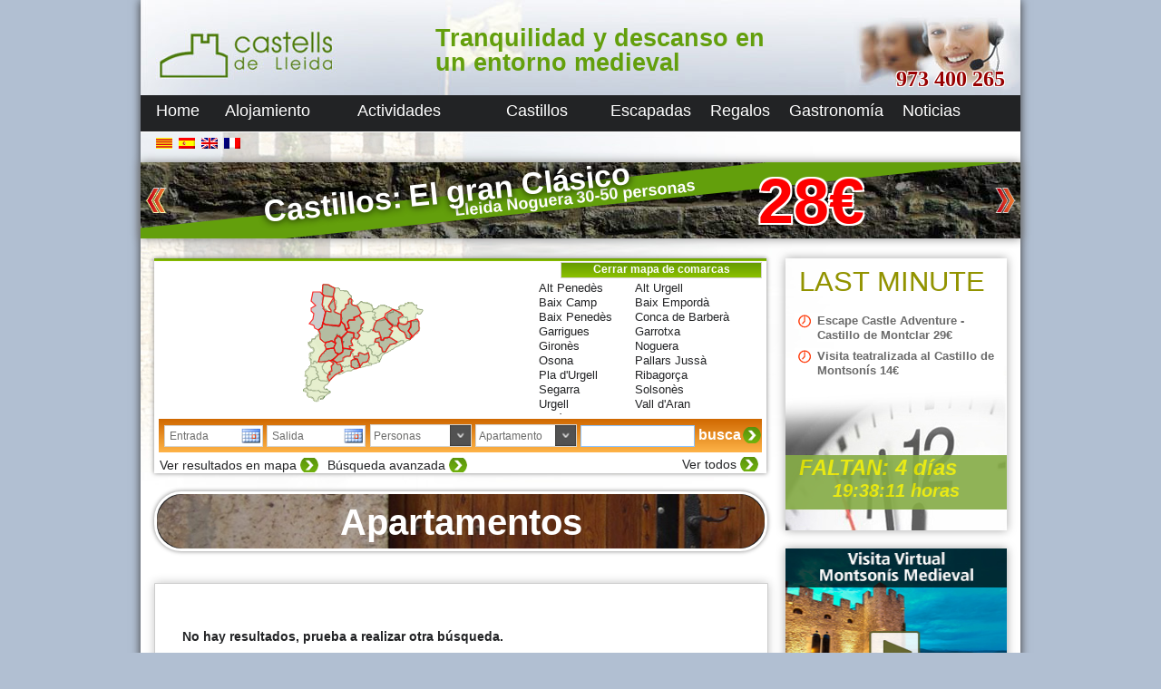

--- FILE ---
content_type: text/html; charset=UTF-8
request_url: https://www.castellsdelleida.com/es/alojamiento/apartamentos/?id_location=189
body_size: 95178
content:

<!DOCTYPE html>


<html dir="ltr" lang="es-ES">

<head>
	
	<meta charset="UTF-8" />
	<meta name="viewport" content="width=device-width" />
	
	<title>Apartamento en Madrid </title>
	<meta name="description" content="Listado de Apartamento en Madrid . Teléfono: 973 400 265" />
	<meta name="keywords" content="Apartamento en Madrid " />
	<link rel="shortcut icon" type="image/x-icon" href="https://www.castellsdelleida.com/wp-content/themes/simpleCentral/favicon.ico">
	
	<script type="text/javascript" src="https://maps.google.com/maps/api/js?key=AIzaSyAirbk5-A1FHFVgcDMj_6r4f3PzPhisL50&sensor=true"></script>
	<link rel="profile" href="http://gmpg.org/xfn/11" />
	<link rel="pingback" href="http://www.castellsdelleida.com/es/xmlrpc.php" />
	<!--<link href="http://fonts.googleapis.com/css?family=Istok Web&subset=latin" rel="stylesheet" type="text/css">-->
	<link rel="stylesheet" type="text/css" media="all" href="https://www.castellsdelleida.com/wp-content/themes/simpleCentral/style.css" />
	
	<!--[if lt IE 9]>
		<script src="https://www.castellsdelleida.com/wp-content/themes/simpleCentral/js/html5.js" type="text/javascript"></script>
	<![endif]-->
	<!--[if lt IE 9]>
		<link rel="stylesheet" type="text/css" href="https://www.castellsdelleida.com/wp-content/themes/simpleCentral/style-ie.css" />
	<![endif]-->
	


	<link rel="alternate" type="application/rss+xml" title="Castells de Lleida &raquo; Feed" href="https://www.castellsdelleida.com/feed/" />
<link rel="alternate" type="application/rss+xml" title="Castells de Lleida &raquo; RSS de los comentarios" href="https://www.castellsdelleida.com/comments/feed/" />
<link rel="alternate" type="application/rss+xml" title="Castells de Lleida &raquo; Apartamentos RSS de los comentarios" href="http://www.castellsdelleida.com/es/m/alojamiento/apartamentos/feed/" />
<link rel='stylesheet' id='jquery-style-css'  href='http://ajax.googleapis.com/ajax/libs/jqueryui/1.8.2/themes/smoothness/jquery-ui.css?ver=3.4.1' type='text/css' media='all' />
<script type='text/javascript' src='https://www.castellsdelleida.com/wp-includes/js/prototype.js?ver=1.6.1'></script>
<script type='text/javascript' src='https://www.castellsdelleida.com/wp-includes/js/scriptaculous/wp-scriptaculous.js?ver=1.8.3'></script>
<script type='text/javascript' src='https://www.castellsdelleida.com/wp-includes/js/scriptaculous/effects.js?ver=1.8.3'></script>
<script type='text/javascript' src='http://www.castellsdelleida.com/wp-content/plugins/lightbox-2/lightbox-resize.js?ver=1.8'></script>
<script type='text/javascript' src='https://www.castellsdelleida.com/wp-includes/js/jquery/jquery.js?ver=1.7.2'></script>
<script type='text/javascript' src='https://www.castellsdelleida.com/wp-content/themes/simpleCentral/js/jquery.cookie.js?ver=3.4.1'></script>
<script type='text/javascript' src='https://www.castellsdelleida.com/wp-content/themes/simpleCentral/js/jquery.maphilight.min.js?ver=3.4.1'></script>
<script type='text/javascript'>
/* <![CDATA[ */
var kk_ratings_settings = {"nonce":"c92f85a8c8","path":"https:\/\/www.castellsdelleida.com\/wp-content\/plugins\/kk-star-ratings\/","pos":"top-left"};
/* ]]> */
</script>
<script type='text/javascript' src='https://www.castellsdelleida.com/wp-content/plugins/kk-star-ratings/js/kk-ratings.js?ver=1.7.2'></script>
<link rel="EditURI" type="application/rsd+xml" title="RSD" href="https://www.castellsdelleida.com/xmlrpc.php?rsd" />
<link rel="wlwmanifest" type="application/wlwmanifest+xml" href="https://www.castellsdelleida.com/wp-includes/wlwmanifest.xml" /> 
<link rel='prev' title='Alojamiento' href='http://www.castellsdelleida.com/es/m/alojamiento/' />
<link rel='next' title='Casa aislada' href='http://www.castellsdelleida.com/es/m/alojamiento/casa-aislada/' />
<meta name="generator" content="WordPress 3.4.1" />
<link rel='canonical' href='http://www.castellsdelleida.com/es/m/alojamiento/apartamentos/' />
<link href='https://www.castellsdelleida.com/wp-content/plugins/kk-star-ratings/css/kk-ratings.css' rel='stylesheet' />
	<!-- begin lightbox scripts -->
	<script type="text/javascript">
    //<![CDATA[
    document.write('<link rel="stylesheet" href="http://www.castellsdelleida.com/wp-content/plugins/lightbox-2/Themes/White/lightbox.css" type="text/css" media="screen" />');
    //]]>
    </script>
	<!-- end lightbox scripts -->

<meta http-equiv="Content-Language" content="es-ES" />
<style type="text/css" media="screen">
.qtrans_flag span { display:none }
.qtrans_flag { height:12px; width:18px; display:block }
.qtrans_flag_and_text { padding-left:20px }
.qtrans_flag_ca { background:url(https://www.castellsdelleida.com/wp-content/plugins/qtranslate/flags/ca.alt.png) no-repeat }
.qtrans_flag_es { background:url(https://www.castellsdelleida.com/wp-content/plugins/qtranslate/flags/es.png) no-repeat }
.qtrans_flag_en { background:url(https://www.castellsdelleida.com/wp-content/plugins/qtranslate/flags/gb.png) no-repeat }
.qtrans_flag_fr { background:url(https://www.castellsdelleida.com/wp-content/plugins/qtranslate/flags/fr.png) no-repeat }
</style>
<link hreflang="ca" href="http://www.castellsdelleida.com/alojamiento/apartamentos/?id_location=189" rel="alternate" />
<link hreflang="en" href="http://www.castellsdelleida.com/en/alojamiento/apartamentos/?id_location=189" rel="alternate" />
<link hreflang="fr" href="http://www.castellsdelleida.com/fr/alojamiento/apartamentos/?id_location=189" rel="alternate" />
</head>

<body class="page page-id-428 page-child parent-pageid-426 page-template page-template-page_central-php es-ES">
	
		
	<div id="fondoFixe"></div>
	<div id="wrapper">
		<div id="header">
			<div style="position:absolute;top:0px;left:0px;width:230px;height:105px;cursor:pointer;" onClick="document.location.href='http://www.castellsdelleida.com/es/'"></div>

			<div id="phone">973 400 265</div>
			<h2 id="site-description" style="font-size:27px;">Tranquilidad y descanso en un entorno medieval</h2>
			<nav id="menuGeneral" role="navigation">
				
				<div class="menu-menu-general-idiomas-container"><ul id="menu-menu-general-idiomas" class="menu"><li id="menu-item-469" class="menu-item menu-item-type-post_type menu-item-object-page menu-item-469"><a href="http://www.castellsdelleida.com/es/m/">Home</a></li>
<li id="menu-item-449" class="menu-item menu-item-type-post_type menu-item-object-page current-page-ancestor current-menu-ancestor current-menu-parent current-page-parent current_page_parent current_page_ancestor menu-item-449"><a href="http://www.castellsdelleida.com/es/m/alojamiento/">Alojamiento</a>
<ul class="sub-menu">
	<li id="menu-item-455" class="menu-item menu-item-type-post_type menu-item-object-page current-menu-item page_item page-item-428 current_page_item menu-item-455"><a href="http://www.castellsdelleida.com/es/m/alojamiento/apartamentos/">Apartamentos</a></li>
	<li id="menu-item-454" class="menu-item menu-item-type-post_type menu-item-object-page menu-item-454"><a href="http://www.castellsdelleida.com/es/m/alojamiento/casa-aislada/">Casa aislada</a></li>
	<li id="menu-item-453" class="menu-item menu-item-type-post_type menu-item-object-page menu-item-453"><a href="http://www.castellsdelleida.com/es/m/alojamiento/casa-de-pueblo/">Casa de pueblo</a></li>
	<li id="menu-item-450" class="menu-item menu-item-type-post_type menu-item-object-page menu-item-450"><a href="http://www.castellsdelleida.com/es/m/alojamiento/masia/">Masia</a></li>
	<li id="menu-item-465" class="menu-item menu-item-type-post_type menu-item-object-page menu-item-465"><a href="http://www.castellsdelleida.com/es/m/alojamiento/castillo/">Castillo</a></li>
	<li id="menu-item-451" class="menu-item menu-item-type-post_type menu-item-object-page menu-item-451"><a href="http://www.castellsdelleida.com/es/m/alojamiento/habitacion/">Habitación</a></li>
</ul>
</li>
<li id="menu-item-212" class="menu-item menu-item-type-post_type menu-item-object-page menu-item-212"><a href="http://www.castellsdelleida.com/es/m/actividades/">Actividades</a>
<ul class="sub-menu">
	<li id="menu-item-518" class="menu-item menu-item-type-post_type menu-item-object-page menu-item-518"><a href="http://www.castellsdelleida.com/es/m/actividades/excursion/">Excursión</a></li>
	<li id="menu-item-516" class="menu-item menu-item-type-post_type menu-item-object-page menu-item-516"><a href="http://www.castellsdelleida.com/es/m/actividades/ruta/">Ruta</a></li>
	<li id="menu-item-512" class="menu-item menu-item-type-post_type menu-item-object-page menu-item-512"><a href="http://www.castellsdelleida.com/es/m/actividades/visita/">Visita</a></li>
	<li id="menu-item-523" class="menu-item menu-item-type-post_type menu-item-object-page menu-item-523"><a href="http://www.castellsdelleida.com/es/m/actividades/circuito/">Circuito</a></li>
	<li id="menu-item-514" class="menu-item menu-item-type-post_type menu-item-object-page menu-item-514"><a href="http://www.castellsdelleida.com/es/m/actividades/viaje/">Viajes</a></li>
	<li id="menu-item-521" class="menu-item menu-item-type-post_type menu-item-object-page menu-item-521"><a href="http://www.castellsdelleida.com/es/m/actividades/curso-taller/">Curso/taller</a></li>
	<li id="menu-item-525" class="menu-item menu-item-type-post_type menu-item-object-page menu-item-525"><a href="http://www.castellsdelleida.com/es/m/actividades/actividad-en-ingles/">Actividad en inglés</a></li>
	<li id="menu-item-520" class="menu-item menu-item-type-post_type menu-item-object-page menu-item-520"><a href="http://www.castellsdelleida.com/es/m/actividades/desgustacion/">Degustación</a></li>
	<li id="menu-item-515" class="menu-item menu-item-type-post_type menu-item-object-page menu-item-515"><a href="http://www.castellsdelleida.com/es/m/actividades/cena-tematica/">Cena temática</a></li>
	<li id="menu-item-524" class="menu-item menu-item-type-post_type menu-item-object-page menu-item-524"><a href="http://www.castellsdelleida.com/es/m/actividades/celebracion/">Celebración</a></li>
	<li id="menu-item-522" class="menu-item menu-item-type-post_type menu-item-object-page menu-item-522"><a href="http://www.castellsdelleida.com/es/m/actividades/conferencia/">Conferencia</a></li>
	<li id="menu-item-519" class="menu-item menu-item-type-post_type menu-item-object-page menu-item-519"><a href="http://www.castellsdelleida.com/es/m/actividades/escolar/">Escolar</a></li>
	<li id="menu-item-513" class="menu-item menu-item-type-post_type menu-item-object-page menu-item-513"><a href="http://www.castellsdelleida.com/es/m/actividades/visita-guiada-castillo/">Visita guiada a castillo</a></li>
</ul>
</li>
<li id="menu-item-357" class="menu-item menu-item-type-custom menu-item-object-custom menu-item-357"><a>Castillos</a>
<ul class="sub-menu">
	<li id="menu-item-214" class="menu-item menu-item-type-post_type menu-item-object-page menu-item-214"><a href="http://www.castellsdelleida.com/es/m/castillos/castillos/">Fichas de castillos</a></li>
	<li id="menu-item-358" class="menu-item menu-item-type-post_type menu-item-object-page menu-item-358"><a href="http://www.castellsdelleida.com/es/m/castillos/visites-guiades/">Visitas guiadas</a></li>
</ul>
</li>
<li id="menu-item-217" class="menu-item menu-item-type-post_type menu-item-object-page menu-item-217"><a href="http://www.castellsdelleida.com/es/m/escapadas/">Escapadas</a></li>
<li id="menu-item-344" class="menu-item menu-item-type-post_type menu-item-object-page menu-item-344"><a href="http://www.castellsdelleida.com/es/m/regalos/">Regalos</a></li>
<li id="menu-item-213" class="menu-item menu-item-type-post_type menu-item-object-page menu-item-213"><a href="http://www.castellsdelleida.com/es/m/gastronomia/">Gastronomía</a></li>
<li id="menu-item-209" class="menu-item menu-item-type-post_type menu-item-object-page menu-item-209"><a href="http://www.castellsdelleida.com/es/m/noticias/">Noticias</a></li>
</ul></div>				
			</nav>
		</div>
		<style>
			#header NAV UL LI UL.sub-menu LI A {
				color:white;
				padding-left:5px;
				padding-right:5px;
			}
		</style>
		<div id="main">
			<div id="redes">
				<!-- AddThis Button BEGIN -->
				<div class="addthis_toolbox addthis_default_style addthis_16x16_style">
					<a class="addthis_button_facebook"></a>
			    	<a class="addthis_button_twitter"></a>
					<a class="addthis_button_google_plusone" g:plusone:count="false" g:plusone:annotation="none"></a>
					<a class="addthis_button_compact"></a>
				</div>
				<script type="text/javascript" src="http://s7.addthis.com/js/250/addthis_widget.js#pubid=ra-4df4b8b02b09f2a5"></script>
				<!-- AddThis Button END -->	
			</div>			
			<div id="bannerTop">
				<div id="slide">
					
					
<div class="slide-post" onclick="document.location='https://www.castellsdelleida.com/es/detail/976/'">
	
	<img src="https://www.castellsdelleida.com/wp-content/themes/simpleCentral/images/banner/banners_3.jpg"/>
	
	<div id="title">Castillos: El gran Clásico</div>

		
	<div id="emotive">Ruta “Castells de Lleida: Un Viaje al Pasado”</div>

		
	<div id="info">
		Lleida Noguera    30-50 personas	</div>
	
			
	<div id="pvp">28€</div>
			
</div>

					


<div class="slide-post" onclick="document.location='https://www.castellsdelleida.com/es/detail/4444/'">
	
	<img src="https://www.castellsdelleida.com/wp-content/themes/simpleCentral/images/banner/banners_4.jpg"/>
	
	<div id="title">"La Botiga" - Hab. Superior con Jacuzzi</div>

		
	<div id="emotive">Habitaciones con encanto en Montsonís Medieval</div>

		
	<div id="info">
		Lleida Noguera    2 personas	</div>
	
			
	<div id="pvp">40.70€</div>
			
</div>

					

					

				</div>
				<div id="buttons">
					<div id="buttonLeft" class="slideButton"></div>
					<div id="buttonRight" class="slideButton"></div>
				</div>
			</div>
	
				
	<div id="langsLinks">

		<aside class="widget"><ul class="qtrans_language_chooser" id="qtrans_language_chooser"><li class="lang-ca"><a href="http://www.castellsdelleida.com/m/allotjament/apartaments/" hreflang="ca" class="qtrans_flag qtrans_flag_ca"><span style="display:none"></span></a></li><li class="lang-es active"><a href="http://www.castellsdelleida.com/es/m/alojamiento/apartamentos/" hreflang="es" class="qtrans_flag qtrans_flag_es"><span style="display:none">Español</span></a></li><li class="lang-en"><a href="http://www.castellsdelleida.com/en/m/lodging/apartment/" hreflang="en" class="qtrans_flag qtrans_flag_en"><span style="display:none">English</span></a></li><li class="lang-fr"><a href="http://www.castellsdelleida.com/fr/m/hebergement/appartement/" hreflang="fr" class="qtrans_flag qtrans_flag_fr"><span style="display:none">Français</span></a></li></ul><div class="qtrans_widget_end"></div></aside>

	</div>	
			
	

	
		<div id="content">
			
							<div id="search">
			<div id="title">
				<!--Buscador y reservas-->
								<div id="denoms"></div>
				<div id="location" class="searchSelect">
					<div class="label">Desplegar mapa de comarcas</div>
				</div>
			</div>
			<div id="locationMap">
				<img class="map" style="position:absolute;top:0px;left:0px;" src="https://www.castellsdelleida.com/wp-content/themes/simpleCentral/images/mapCA.png" width="415" height="287" usemap="#mapEs" />
				<div id="divLocationList">
					<ul id="locationList">
						<li id="id_68" locationId="48:68">Alt Penedès</li><li id="id_88" locationId="50:88">Alt Urgell</li><li id="id_101" locationId="51:101">Baix Camp</li><li id="id_80" locationId="49:80">Baix Empordà</li><li id="id_103" locationId="51:103">Baix Penedès</li><li id="id_104" locationId="51:104">Conca de Barberà</li><li id="id_90" locationId="50:90">Garrigues</li><li id="id_81" locationId="49:81">Garrotxa</li><li id="id_82" locationId="49:82">Gironès</li><li id="id_91" locationId="50:91">Noguera</li><li id="id_76" locationId="48:76">Osona</li><li id="id_92" locationId="50:92">Pallars Jussà</li><li id="id_94" locationId="50:94">Pla d'Urgell</li><li id="id_152" locationId="29:152">Ribagorça</li><li id="id_95" locationId="50:95">Segarra</li><li id="id_97" locationId="50:97">Solsonès</li><li id="id_98" locationId="50:98">Urgell</li><li id="id_99" locationId="50:99">Vall d'Aran</li><li id="id_78" locationId="48:78">Vallès Oriental</li>								
					</ul>
				</div>
			</div>
			<div id="selectors">
				<input type="text" id="dateIn_search" class="dateInput dateIn" name="Entrada" value="Entrada"/>
				<input type="text" id="dateOut_search" class="dateInput dateOut" name="Salida" value="Salida"/>
				<div class="searchSelect" id="persons" >
					<select selected="none">
					  	<option value="none">Personas</option>
						<option value='1'>1</option><option value='2'>2</option><option value='3'>3</option><option value='4'>4</option><option value='5'>5</option><option value='6'>6</option><option value='7'>7</option><option value='8'>8</option><option value='9'>9</option><option value='10'>10</option><option value='11'>11</option><option value='12'>12</option><option value='13'>13</option><option value='14'>14</option><option value='15'>15</option><option value='16'>16</option><option value='17'>17</option><option value='18'>18</option><option value='19'>19</option><option value='20'>20</option><option value='21'>21</option><option value='22'>22</option><option value='23'>23</option><option value='24'>24</option>					  	<option value="25">+25</option>
					</select>							
				</div>
				<div class="searchSelect" id="type">
					<select>
					  	<option value="none">Tipo</option>
						<option value="1">Apartamento</option><option value="2">Casa aislada</option><option value="3">Casa de pueblo</option><option value="4">Masia</option><option value="5">Castillo</option><option value="6">Habitación</option><option value="7">Cortijo</option><option value="8">B & B</option><option value="9">casa rural</option><option value="10">hotel *</option><option value="11">hotel **</option><option value="12">hotel ***</option><option value="13">hotel ****</option><option value="14">hotel *****</option><option value="15">Alojamiento rural 1 espiga</option><option value="16">Alojamiento rural 2 espiga</option><option value="17">Alojamiento rural 3 espiga</option><option value="18">Alojamiento rural 4 espiga</option><option value="19">Alojamiento rural 5 espiga</option>					</select>
				</div>
				<div id="textSearch"><input type="text" id="text_search_input" onkeypress="if ( event.keyCode == 13 )gotoSearchPage()"/><div id="flecha" onclick="gotoSearchPage()"></div></div>
				<div id="searchButton" onclick="gotoSearchPage()">busca</div>
			</div>
			<div id="showMapButton">Ver resultados en mapa</div>
			<div id="advancedSearchButton">Búsqueda avanzada</div>
			<div id="noFilterButton">Ver todos</div>
		</div>
		
		<div id="gmap_locations">
			<div id="map_wrapper" style="width:675x; height:400px"></div>
		</div>

		<div id="advancedSearch" class="noHideAdvancedSearch">
			<div class="searchGroup">
				
				<div id="title">Zonas</div>
				<div id="zones" >
					
				<div class="zone">
	<input type="checkbox" id="zone_1"  name="Playa" class="zoneCheck" value="1"/><label for="zone_1">Playa</label> 
</div><div class="zone">
	<input type="checkbox" id="zone_2"  name="Interior" class="zoneCheck" value="2"/><label for="zone_2">Interior</label> 
</div><div class="zone">
	<input type="checkbox" id="zone_3"  name="Alta montaña" class="zoneCheck" value="3"/><label for="zone_3">Alta montaña</label> 
</div>				
				</div>
									
			</div>
										
						<div class="searchGroup">
			
				<div id="title">Equipamiento</div>
				<div id="equipments">
					
				<div class="equipment">
	<input type="checkbox" id="equipment_16" name="Piscina" class="equipmentCheck" value="16"/><label for="hequipment_16">Piscina</label> 
</div><div class="equipment">
	<input type="checkbox" id="equipment_30" name="Piscina climatizada / cubierta" class="equipmentCheck" value="30"/><label for="hequipment_30">Piscina climatizada / cubierta</label> 
</div><div class="equipment">
	<input type="checkbox" id="equipment_11" name="Jacuzzi / Spa / Sauna" class="equipmentCheck" value="11"/><label for="hequipment_11">Jacuzzi / Spa / Sauna</label> 
</div><div class="equipment">
	<input type="checkbox" id="equipment_6" name="Barbacoa" class="equipmentCheck" value="6"/><label for="hequipment_6">Barbacoa</label> 
</div><div class="equipment">
	<input type="checkbox" id="equipment_13" name="Chimenea" class="equipmentCheck" value="13"/><label for="hequipment_13">Chimenea</label> 
</div><div class="equipment">
	<input type="checkbox" id="equipment_8" name="Calefacción" class="equipmentCheck" value="8"/><label for="hequipment_8">Calefacción</label> 
</div><div class="equipment">
	<input type="checkbox" id="equipment_1" name="AACC" class="equipmentCheck" value="1"/><label for="hequipment_1">AACC</label> 
</div><div class="equipment">
	<input type="checkbox" id="equipment_12" name="Jardín" class="equipmentCheck" value="12"/><label for="hequipment_12">Jardín</label> 
</div><div class="equipment">
	<input type="checkbox" id="equipment_23" name="Terraza" class="equipmentCheck" value="23"/><label for="hequipment_23">Terraza</label> 
</div><div class="equipment">
	<input type="checkbox" id="equipment_3" name="Acepta animales" class="equipmentCheck" value="3"/><label for="hequipment_3">Acepta animales</label> 
</div><div class="equipment">
	<input type="checkbox" id="equipment_2" name="Adaptado personas con discapacidad" class="equipmentCheck" value="2"/><label for="hequipment_2">Adaptado personas con discapacidad</label> 
</div><div class="equipment">
	<input type="checkbox" id="equipment_10" name="Cocina" class="equipmentCheck" value="10"/><label for="hequipment_10">Cocina</label> 
</div><div class="equipment">
	<input type="checkbox" id="equipment_17" name="Lavadora" class="equipmentCheck" value="17"/><label for="hequipment_17">Lavadora</label> 
</div><div class="equipment">
	<input type="checkbox" id="equipment_18" name="Lavavajillas" class="equipmentCheck" value="18"/><label for="hequipment_18">Lavavajillas</label> 
</div><div class="equipment">
	<input type="checkbox" id="equipment_20" name="Ropa de hogar" class="equipmentCheck" value="20"/><label for="hequipment_20">Ropa de hogar</label> 
</div><div class="equipment">
	<input type="checkbox" id="equipment_21" name="Sala de juegos" class="equipmentCheck" value="21"/><label for="hequipment_21">Sala de juegos</label> 
</div><div class="equipment">
	<input type="checkbox" id="equipment_22" name="TV" class="equipmentCheck" value="22"/><label for="hequipment_22">TV</label> 
</div><div class="equipment">
	<input type="checkbox" id="equipment_24" name="Wifi" class="equipmentCheck" value="24"/><label for="hequipment_24">Wifi</label> 
</div><div class="equipment">
	<input type="checkbox" id="equipment_25" name="Tenis / Paddel" class="equipmentCheck" value="25"/><label for="hequipment_25">Tenis / Paddel</label> 
</div><div class="equipment">
	<input type="checkbox" id="equipment_26" name="C. fútbol o P.Polideportiva" class="equipmentCheck" value="26"/><label for="hequipment_26">C. fútbol o P.Polideportiva</label> 
</div><div class="equipment">
	<input type="checkbox" id="equipment_27" name="Sala celebraciones" class="equipmentCheck" value="27"/><label for="hequipment_27">Sala celebraciones</label> 
</div><div class="equipment">
	<input type="checkbox" id="equipment_28" name="Aparcamiento cubierto" class="equipmentCheck" value="28"/><label for="hequipment_28">Aparcamiento cubierto</label> 
</div><div class="equipment">
	<input type="checkbox" id="equipment_29" name="VISA-Mastercard" class="equipmentCheck" value="29"/><label for="hequipment_29">VISA-Mastercard</label> 
</div>				
				</div>
			
			</div>
						
			<div class="searchGroup">
				
				<div id="title">Público objetivo</div>
				<div id="targets">
					
				<div class="target">
	<input type="checkbox" id="target_1" name="Tercera Edad / Seniors" class="targetCheck" value="1"/><label for="target_1">Tercera Edad / Seniors</label> 
</div><div class="target">
	<input type="checkbox" id="target_2" name="Niños" class="targetCheck" value="2"/><label for="target_2">Niños</label> 
</div><div class="target">
	<input type="checkbox" id="target_3" name="Familias" class="targetCheck" value="3"/><label for="target_3">Familias</label> 
</div><div class="target">
	<input type="checkbox" id="target_6" name="Empresas" class="targetCheck" value="6"/><label for="target_6">Empresas</label> 
</div><div class="target">
	<input type="checkbox" id="target_7" name="Parejas" class="targetCheck" value="7"/><label for="target_7">Parejas</label> 
</div><div class="target">
	<input type="checkbox" id="target_8" name="Singles" class="targetCheck" value="8"/><label for="target_8">Singles</label> 
</div><div class="target">
	<input type="checkbox" id="target_9" name="Grandes grupos" class="targetCheck" value="9"/><label for="target_9">Grandes grupos</label> 
</div><div class="target">
	<input type="checkbox" id="target_10" name="Excursionistas" class="targetCheck" value="10"/><label for="target_10">Excursionistas</label> 
</div><div class="target">
	<input type="checkbox" id="target_11" name="Acepta animales" class="targetCheck" value="11"/><label for="target_11">Acepta animales</label> 
</div><div class="target">
	<input type="checkbox" id="target_12" name="Diversidad funcional" class="targetCheck" value="12"/><label for="target_12">Diversidad funcional</label> 
</div><div class="target">
	<input type="checkbox" id="target_13" name="Celebraciones" class="targetCheck" value="13"/><label for="target_13">Celebraciones</label> 
</div><div class="target">
	<input type="checkbox" id="target_14" name="LGBT" class="targetCheck" value="14"/><label for="target_14">LGBT</label> 
</div><div class="target">
	<input type="checkbox" id="target_15" name="Bebés" class="targetCheck" value="15"/><label for="target_15">Bebés</label> 
</div><div class="target">
	<input type="checkbox" id="target_16" name="Deportistas" class="targetCheck" value="16"/><label for="target_16">Deportistas</label> 
</div><div class="target">
	<input type="checkbox" id="target_17" name="Ioga" class="targetCheck" value="17"/><label for="target_17">Ioga</label> 
</div><div class="target">
	<input type="checkbox" id="target_18" name="Escuelas" class="targetCheck" value="18"/><label for="target_18">Escuelas</label> 
</div><div class="target">
	<input type="checkbox" id="target_19" name="Eventos / Reuniones" class="targetCheck" value="19"/><label for="target_19">Eventos / Reuniones</label> 
</div>				
				</div>
			
			</div>

			<div class="searchGroup">
				
				<div id="title">Tópicos</div>
				<div id="topics">
					
				<div class="topic">
	<input type="checkbox" id="topic_2" name="Escalada" class="topicCheck" value="2"/><label for="topic_2">Escalada</label> 
</div><div class="topic">
	<input type="checkbox" id="topic_3" name="Cultural" class="topicCheck" value="3"/><label for="topic_3">Cultural</label> 
</div><div class="topic">
	<input type="checkbox" id="topic_4" name="Formación" class="topicCheck" value="4"/><label for="topic_4">Formación</label> 
</div><div class="topic">
	<input type="checkbox" id="topic_5" name="Fotografia" class="topicCheck" value="5"/><label for="topic_5">Fotografia</label> 
</div><div class="topic">
	<input type="checkbox" id="topic_6" name="Gastronomía" class="topicCheck" value="6"/><label for="topic_6">Gastronomía</label> 
</div><div class="topic">
	<input type="checkbox" id="topic_7" name="Naturaleza" class="topicCheck" value="7"/><label for="topic_7">Naturaleza</label> 
</div><div class="topic">
	<input type="checkbox" id="topic_8" name="Ocio" class="topicCheck" value="8"/><label for="topic_8">Ocio</label> 
</div><div class="topic">
	<input type="checkbox" id="topic_9" name="Relax" class="topicCheck" value="9"/><label for="topic_9">Relax</label> 
</div><div class="topic">
	<input type="checkbox" id="topic_10" name="Senderismo" class="topicCheck" value="10"/><label for="topic_10">Senderismo</label> 
</div><div class="topic">
	<input type="checkbox" id="topic_11" name="Esquí" class="topicCheck" value="11"/><label for="topic_11">Esquí</label> 
</div><div class="topic">
	<input type="checkbox" id="topic_12" name="Deporte de aventura" class="topicCheck" value="12"/><label for="topic_12">Deporte de aventura</label> 
</div><div class="topic">
	<input type="checkbox" id="topic_13" name="Castillos" class="topicCheck" value="13"/><label for="topic_13">Castillos</label> 
</div><div class="topic">
	<input type="checkbox" id="topic_14" name="Vino y cava" class="topicCheck" value="14"/><label for="topic_14">Vino y cava</label> 
</div><div class="topic">
	<input type="checkbox" id="topic_15" name="Castellers" class="topicCheck" value="15"/><label for="topic_15">Castellers</label> 
</div><div class="topic">
	<input type="checkbox" id="topic_16" name="Museos" class="topicCheck" value="16"/><label for="topic_16">Museos</label> 
</div><div class="topic">
	<input type="checkbox" id="topic_17" name="Entre viñedos" class="topicCheck" value="17"/><label for="topic_17">Entre viñedos</label> 
</div><div class="topic">
	<input type="checkbox" id="topic_18" name="Ecología" class="topicCheck" value="18"/><label for="topic_18">Ecología</label> 
</div>				
				</div>
			
			</div>
			
			<div id="searchButton" onclick="gotoSearchPage()">busca</div>
			
			<map class="imageMap_es" name="mapEs">
	<area shape="poly" id="id_183" alt="FENOLLEDA" title="" coords="268,7,258,5,254,7,254,12,263,12,263,9,268,9,268,7" href="" target="" />
	<area shape="poly" id="id_184" alt="ROSELLO" title="" coords="283,4,278,2,275,2,269,7,268,10,261,10,262,17,265,19,265,25,275,23,280,27,285,28,287,29,290,30,290,25,284,20,284,11" href="" target="" />
	<area shape="poly" id="id_182" alt="CONFLENT" title="" coords="253,13,248,16,249,20,247,21,248,30,256,31,262,26,265,25,265,19,261,16,261,12" href="" target="" />
	<area shape="poly" id="id_185" alt="VALLESPIR" title="" coords="264,35,271,35,270,30,277,30,280,26,274,23,264,25,257,31" href="" target="" />
	<area shape="poly" id="id_79" alt="ALT EMPORDA" title="" coords="290,46,286,43,290,39,294,40,296,36,296,34,290,33,290,29,279,26,277,30,271,31,271,35,262,35,270,38,273,39,275,42,279,43,280,48" href="" target="" />
	<area shape="poly" id="id_181" alt="CAPCIR" title="" coords="238,19,247,25,247,21,249,20,247,15,244,14,239,16" href="" target="" />
	<area shape="poly" id="id_180" alt="ALTA CERDANYA" title="" coords="241,34,248,30,247,25,237,18,229,20,228,25,232,28,238,29" href="" target="" />
	<area shape="poly" id="id_84" alt="RIPOLLES" title="" coords="241,43,244,47,255,44,256,38,264,35,256,31,248,30,241,34,240,36,244,38,244,43" href="" target="" />
	<area shape="poly" id="id_81" alt="GARROTXA" title="" coords="258,48,263,53,268,53,270,49,269,44,274,41,272,38,263,34,255,39,254,43" href="" target="" />
	<area shape="poly" id="id_83" alt="PLA DE L'ESTANY" title="" coords="275,51,278,51,279,47,279,42,273,41,272,39,268,43,270,49" href="" target="" />
	<area shape="poly" id="id_82" alt="GIRONES" title="" coords="271,57,276,60,278,66,282,67,284,63,280,58,283,53,283,47,279,48,279,50,274,51,269,49,268,53" href="" target="" />
	<area shape="poly" id="id_80" alt="BAIX EMPORDA" title="" coords="292,57,292,48,290,45,283,47,283,53,280,58,284,63,283,66" href="" target="" />
	<area shape="poly" id="id_2001" alt="ANDORRA" title="" coords="218,19,216,21,218,24,217,27,219,29,224,30,229,26,229,20,224,18,220,16" href="" target="" />
	<area shape="poly" id="id_89" alt="BAIXA CERDANYA" title="" coords="229,38,240,36,240,33,237,28,232,28,229,26,223,31" href="" target="" />
	<area shape="poly" id="id_73" alt="BERGUEDA" title="" coords="226,41,231,47,231,49,228,52,228,56,233,59,239,57,242,57,243,50,245,47,241,43,243,43,244,37,240,36,228,38" href="" target="" />
	<area shape="poly" id="id_76" alt="OSONA" title="" coords="244,59,248,59,250,65,250,68,252,68,254,66,259,65,263,58,259,56,262,54,263,52,254,43,245,47,243,52,241,57" href="" target="" />
	<area shape="poly" id="id_85" alt="SELVA" title="" coords="268,70,273,67,275,72,283,66,277,65,276,59,270,57,268,52,263,53,259,56,263,58,259,65" href="" target="" />
	<area shape="poly" id="id_75" alt="MARESME" title="" coords="266,72,260,73,255,80,255,83,274,72,273,66,268,70" href="" target="" />
	<area shape="poly" id="id_78" alt="VALLES ORIENTAL" title="" coords="243,70,248,71,248,75,251,77,252,81,255,81,260,73,265,72,268,70,259,65,254,66,253,68,250,68,250,65,244,67" href="" target="" />
	<area shape="poly" id="id_70" alt="BAGES" title="" coords="224,60,227,63,224,67,225,72,228,74,233,74,234,76,237,76,237,75,242,74,243,70,244,67,249,65,248,59,244,59,241,57,234,59,228,56" href="" target="" />
	<area shape="poly" id="id_97" alt="SOLSONES" title="" coords="215,46,213,48,214,51,215,55,212,56,213,59,220,60,220,65,224,67,227,63,224,60,228,56,228,52,231,49,231,47,226,41,220,44,221,46" href="" target="" />
	<area shape="poly" id="id_88" alt="ALT URGELL" title="" coords="214,28,211,29,211,33,207,36,206,38,206,47,210,52,211,57,215,55,213,49,215,46,221,46,220,43,226,41,228,38,224,31,218,29,217,27,218,24,216,22,214,24" href="" target="" />
	<area shape="poly" id="id_93" alt="PALLARS SOBIRA" title="" coords="199,11,197,21,199,24,201,33,199,35,199,37,206,40,206,36,211,33,211,29,214,28,214,24,218,20,213,14,205,13,203,10" href="" target="" />
	<area shape="poly" id="id_99" alt="VALL D'ARAN" title="" coords="186,7,185,17,187,19,197,21,199,11,192,7" href="" target="" />
	<area shape="poly" id="id_87" alt="ALTA RIBAGORÇA" title="" coords="185,29,187,35,192,37,195,37,195,35,191,32,194,28,198,25,197,21,187,19" href="" target="" />
	<area shape="poly" id="id_152" alt="RIBAGORÇA" title="" coords="175,15,173,25,178,30,173,33,173,36,176,39,175,45,171,50,176,52,177,55,181,57,185,54,189,37,188,36,185,29,187,19,183,15" href="" target="" />
	<area shape="poly" id="id_92" alt="PALLARS JUSSA" title="" coords="189,51,204,53,206,48,206,40,199,37,199,35,200,34,198,21,192,31,195,35,195,37,189,36,186,49" href="" target="" />
	<area shape="poly" id="id_91" alt="NOGUERA" title="" coords="183,61,183,67,188,71,196,69,199,71,199,68,202,63,206,66,213,59,212,57,210,51,206,48,205,52,189,51,186,49,185,54,181,57" href="" target="" />
	<area shape="poly" id="id_150" alt="LLITERA" title="" coords="168,59,171,67,170,71,174,71,174,68,178,67,183,62,181,57,177,55,176,52,171,50,168,54" href="" target="" />
	<area shape="poly" id="id_72" alt="BARCELONES" title="" coords="249,91,251,85,255,83,255,81,252,81,249,85,245,85,246,87,246,91" href="" target="" />
	<area shape="poly" id="id_77" alt="VALLES OCCIDENTAL" title="" coords="239,78,241,81,241,84,245,85,249,85,252,81,251,77,248,75,248,71,243,71,242,74,237,75,237,77" href="" target="" />
	<area shape="poly" id="id_71" alt="BAIX LLOBREGAT" title="" coords="235,81,238,86,236,91,237,94,240,95,248,93,249,91,246,91,246,87,245,85,242,84,241,81,237,76,235,78,234,80" href="" target="" />
	<area shape="poly" id="id_69" alt="ANOIA" title="" coords="216,78,220,79,217,82,219,83,220,85,225,86,226,82,232,84,236,82,234,79,237,76,234,76,233,74,228,74,225,72,224,67,220,65,217,69,219,74,215,75" href="" target="" />
	<area shape="poly" id="id_68" alt="ALT PENEDES" title="" coords="227,97,230,93,235,92,237,87,236,82,232,84,226,82,225,86,221,86,220,87,221,89,224,89" href="" target="" />
	<area shape="poly" id="id_74" alt="GARRAF" title="" coords="233,97,240,95,237,95,236,91,230,93,227,96,229,98" href="" target="" />
	<area shape="poly" id="id_95" alt="SEGARRA" title="" coords="208,77,216,78,215,75,219,74,217,69,220,65,220,61,213,59,206,66" href="" target="" />
	<area shape="poly" id="id_103" alt="BAIX PENEDES" title="" coords="217,97,222,100,227,98,227,97,224,89,220,89,217,91" href="" target="" />
	<area shape="poly" id="id_100" alt="ALT CAMP" title="" coords="201,93,202,95,205,95,208,98,216,97,217,91,220,89,221,86,217,82,215,86,212,86,208,88,209,91" href="" target="" />
	<area shape="poly" id="id_104" alt="CONCA DE BARBERA" title="" coords="196,90,201,93,208,91,208,88,211,86,216,86,217,82,220,79,216,78,208,77,208,81,203,84,200,87" href="" target="" />
	<area shape="poly" id="id_98" alt="URGELL" title="" coords="198,76,200,82,204,84,208,81,208,77,207,66,202,63,199,67,200,72" href="" target="" />
	<area shape="poly" id="id_94" alt="PLA D'URGELL" title="" coords="190,78,198,77,200,72,196,69,189,71,188,74" href="" target="" />
	<area shape="poly" id="id_96" alt="SEGRIA" title="" coords="175,77,177,80,175,83,172,83,171,89,173,92,175,94,177,91,181,92,183,86,190,78,188,74,189,71,184,67,183,62,178,67,174,68,174,71,170,71,171,73" href="" target="" />
	<area shape="poly" id="id_90" alt="GARRIGUES" title="" coords="192,91,197,90,203,84,200,82,198,77,190,78,183,86,181,92,189,92" href="" target="" />
	<area shape="poly" id="id_108" alt="TARRAGONES" title="" coords="203,105,209,105,213,102,219,103,221,100,217,97,207,98,206,101,208,102" href="" target="" />
	<area shape="poly" id="id_101" alt="BAIX CAMP" title="" coords="193,113,200,106,204,104,208,102,206,101,207,99,205,95,202,95,201,93,197,90,194,91,198,94,195,97,196,102,193,104,194,106,192,106,191,109" href="" target="" />
	<area shape="poly" id="id_107" alt="" title="PRIORAT" coords="185,97,186,102,191,106,194,106,193,104,196,102,195,97,198,94,194,91,190,92,186,94" href="" target="" />
	<area shape="poly" id="id_105" alt="RIBERA D'EBRE" title="" coords="172,97,177,98,178,102,180,102,181,105,180,106,181,109,183,114,193,114,191,110,191,106,186,102,186,95,189,92,181,92,177,91" href="" target="" />
	<area shape="poly" id="id_167" alt="BAIX CINCA" title="" coords="156,87,161,90,160,94,164,95,171,94,172,91,171,89,172,83,174,83,177,81,174,76,170,72,168,72,167,76,161,80,162,84,160,86,158,84" href="" target="" />
	<area shape="poly" id="id_109" alt="TERRA ALTA" title="" coords="166,103,166,107,170,110,168,116,169,118,173,118,174,113,181,110,180,106,181,105,180,102,177,102,177,98,172,97" href="" target="" />
	<area shape="poly" id="id_163" alt="MATARRANYA" title="" coords="157,101,156,104,158,107,156,112,146,114,144,117,146,121,154,124,159,126,164,125,168,122,169,118,167,116,170,110,166,107,166,103,174,94,173,92,171,94,164,96,160,94,160,99" href="" target="" />
	<area shape="poly" id="id_102" alt="BAIX EBRE" title="" coords="181,123,184,126,193,126,191,122,187,122,187,119,193,114,183,114,181,110,174,113,173,117,169,118,168,121,172,125" href="" target="" />
	<area shape="poly" id="id_106" alt="MONTSIA" title="" coords="169,129,170,132,174,131,176,135,178,135,183,130,187,130,184,133,186,133,194,127,195,126,194,124,193,126,183,126,181,123,172,125,168,122,166,124" href="" target="" />
	<area shape="poly" id="id_124" alt="PORTS" title="" coords="141,127,140,131,143,132,144,138,148,139,151,136,153,137,154,141,157,137,160,136,164,134,159,129,153,128,155,124,146,121,146,126" href="" target="" />
	<area shape="poly" id="id_123" alt="BAIX MAESTRAT" title="" coords="163,151,166,154,178,137,178,135,176,135,174,131,170,132,166,124,160,126,155,124,153,127,159,129,164,134,159,136,161,141,164,145" href="" target="" />
	<area shape="poly" id="id_125" alt="PLANA ALTA" title="" coords="149,163,150,166,155,169,158,163,162,162,166,154,163,151,164,145,161,142,158,147,155,147,153,152,153,155,149,158" href="" target="" />
	<area shape="poly" id="id_120" alt="ALT MAESTRAT" title="" coords="143,143,148,145,148,148,153,152,155,147,158,147,162,142,159,136,156,138,154,141,153,137,151,136,148,139,144,138,142,140" href="" target="" />
	<area shape="poly" id="id_119" alt="ALCALATEN" title="" coords="139,149,141,158,143,162,149,164,149,158,153,155,153,152,148,148,148,145,144,143" href="" target="" />
	<area shape="poly" id="id_126" alt="PLANA BAIXA" title="" coords="137,168,142,172,142,176,148,181,156,169,149,166,149,164,143,164" href="" target="" />
	<area shape="poly" id="id_121" alt="ALT MILLARS" title="" coords="132,150,132,157,130,157,129,162,136,166,137,167,144,163,140,157,139,149" href="" target="" />
	<area shape="poly" id="id_122" alt="ALT PALANCIA" title="" coords="119,165,119,168,121,170,126,175,125,178,130,179,136,180,142,176,141,171,137,167,129,161,123,162" href="" target="" />
	<area shape="poly" id="id_136" alt="RACO" title="" coords="100,151,99,155,94,155,96,158,95,160,98,163,106,163,109,160,107,156,102,155" href="" target="" />
	<area shape="poly" id="id_140" alt="SERRANS" title="" coords="103,166,103,173,106,176,105,180,112,188,125,190,125,184,120,181,121,178,125,178,126,175,121,170,118,172,117,166,109,164" href="" target="" />
	<area shape="poly" id="id_128" alt="CAMP DE MORVEDRE" title="" coords="139,184,144,186,147,183,148,181,142,176,137,180" href="" target="" />
	<area shape="poly" id="id_132" alt="HORTA DEL NORD" title="" coords="136,188,142,192,144,188,144,186,139,185" href="" target="" />
	<area shape="poly" id="id_127" alt="CAMP DE TURIA" title="" coords="130,193,133,190,135,189,140,185,137,180,125,178,121,178,120,181,125,184,125,190" href="" target="" />
	<area shape="poly" id="id_141" alt="VALENCIA" title="" coords="136,196,139,199,137,202,142,205,142,192,136,188,134,190,137,193" href="" target="" />
	<area shape="poly" id="id_133" alt="HORTA DE L'OEST" title="" coords="129,196,133,198,136,196,137,193,134,190,131,192" href="" target="" />
	<area shape="poly" id="id_134" alt="HORTA DEL SUD" title="" coords="132,202,137,203,139,199,136,196,133,198,131,197" href="" target="" />
	<area shape="poly" id="id_138" alt="RIBERA BAIXA" title="" coords="140,214,145,214,145,209,142,204,137,203,136,203,137,205,137,211" href="" target="" />
	<area shape="poly" id="id_135" alt="PLANA D'UTIEL" title="" coords="89,187,89,195,92,199,103,202,104,204,112,200,113,188,105,180,106,176,103,173,99,177,100,181,95,180,93,186" href="" target="" />
	<area shape="poly" id="id_131" alt="FOIA DE BUNYOL" title="" coords="116,204,121,205,123,206,125,203,122,200,124,198,128,196,130,194,125,190,113,188,112,199" href="" target="" />
	<area shape="poly" id="id_143" alt="VALL DE COFRENTS" title="" coords="100,212,99,218,103,222,112,222,116,220,116,215,113,215,114,211,119,205,116,204,112,200,104,204,104,208" href="" target="" />
	<area shape="poly" id="id_129" alt="CANAL DE NAVARRES" title="" coords="114,225,120,225,125,222,128,218,124,214,125,211,123,206,119,205,114,211,113,214,116,215,116,220,113,222" href="" target="" />
	<area shape="poly" id="id_137" alt="RIBERA ALTA" title="" coords="137,218,141,214,137,211,137,203,132,202,132,199,129,196,124,198,122,200,125,203,123,206,125,211,124,214,128,218" href="" target="" />
	<area shape="poly" id="id_130" alt="COSTERA" title="" coords="113,232,117,233,119,230,126,228,130,223,139,220,137,218,128,218,125,222,120,225,114,225" href="" target="" />
	<area shape="poly" id="id_139" alt="SAFOR" title="" coords="154,228,147,220,147,217,145,214,140,214,137,218,139,220,141,221,141,227,147,230" href="" target="" />
	<area shape="poly" id="id_142" alt="VALL D'ALBAIDA" title="" coords="119,234,123,234,126,236,131,235,128,231,136,230,141,227,141,221,139,220,130,223,127,227,119,230,117,233" href="" target="" />
	<area shape="poly" id="id_112" alt="MARINA ALTA" title="" coords="142,236,152,236,153,241,158,241,165,235,161,229,154,227,147,230,141,227" href="" target="" />
	<area shape="poly" id="id_114" alt="ALT VINALOPO" title="" coords="109,239,109,248,115,249,122,246,119,244,121,238,120,234,117,233,112,232,112,234,114,237" href="" target="" />
	<area shape="poly" id="id_111" alt="ALCOIA" title="" coords="127,249,129,249,129,243,133,241,137,242,139,241,140,238,138,237,134,237,131,235,126,236,124,235,120,234,121,238,119,244" href="" target="" />
	<area shape="poly" id="id_110" alt="COMTAT" title="" coords="140,237,142,236,141,230,141,227,136,230,128,231,131,235,134,237" href="" target="" />
	<area shape="poly" id="id_113" alt="MARINA BAIXA" title="" coords="150,246,153,241,152,237,142,236,139,237,139,241,137,242,137,245,141,249" href="" target="" />
	<area shape="poly" id="id_117" alt="ALACANTI" title="" coords="131,260,132,257,136,257,136,253,141,250,137,245,137,243,134,241,129,243,129,249,127,249,123,251,126,257" href="" target="" />
	<area shape="poly" id="id_116" alt="BAIX VINALOPO" title="" coords="114,261,117,266,123,268,123,273,126,276,127,267,132,265,131,260,126,257,120,258,120,260,118,260,117,257,114,259" href="" target="" />
	<area shape="poly" id="id_118" alt="BAIX SEGURA" title="" coords="119,284,121,280,125,276,123,273,123,269,117,265,114,262,111,260,107,267,108,273,114,283" href="" target="" />
	<area shape="poly" id="id_115" alt="VINALOPO MITJA" title="" coords="105,251,105,256,110,257,111,261,114,262,114,259,117,257,118,260,120,260,120,258,125,257,123,251,127,249,122,246,116,249,108,248" href="" target="" />
	<area shape="poly" id="id_149" alt="EIVISSA" title="" coords="209,220,207,222,208,224,205,225,204,228,206,230,210,230,211,232,213,232,213,229,219,226,219,223,222,222,221,218,216,216" href="" target="" />
	<area shape="poly" id="id_" alt="" title="" coords="213,236,212,243,215,240,217,242,221,242,221,239,218,240,215,237" href="" target="" />
	<area shape="poly" id="id_58" alt="MALLORCA" title="" coords="266,178,259,187,255,188,255,192,258,193,259,197,263,197,264,192,267,192,272,193,271,198,274,203,281,203,285,207,287,207,288,203,294,202,295,194,300,191,300,186,303,184,302,180,297,178,293,181,289,177,291,175,287,173,291,169,281,171,273,174" href="" target="" />
	<area shape="poly" id="id_59" alt="MENORCA" title="" coords="318,163,318,169,326,169,334,174,339,174,337,163,328,160" href="" target="" />
</map>	</div>

			<div id="pageTitle">

				<img width="674" height="64" src="http://www.castellsdelleida.com/wp-content/uploads/2013/02/b_allotjament_garrotxa.jpg" class="attachment-full wp-post-image" alt="b_allotjament_garrotxa" title="b_allotjament_garrotxa" />
				<h3>Apartamentos</h3>
				
			</div>

					
			<div id="entities">
				
										<div id="noResults">
				
								
	<div class="no_results">
		
		No hay resultados, prueba a realizar otra búsqueda.	
	</div>
	<div class="results_parameters">
		
		O escoge una de las siguientes:		
			<div class="results_type">
				
		<b>Tipo ( </b><span class="textList_item">Apartamento</span> <b>):</b> <a href='?house_types=1&activity_types=1'> 44  resultados</a>		
			</div>
			
				
			<div class="results_type">
				
		<b>Localización ( </b>España- Andalucía- Aragón- Asturias- Canarias- Cantabria- Castilla y Leon- Castilla - la Mancha- Catalunya- Ciudad de Ceuta- Ciudad de Melilla- Extremadura- Galicia- Illes Balears- La Rioja- Madrid- Murcia- Navarra- Pais Vasco- País Valencià- Almería- Cadiz- Córdoba- Granada- Huelva- Jaén- Málaga- Sevilla- Huesca- Teruel- Zaragoza- Las Palmas- Santa Cruz de Tenerife- Avila- Burgos- Leon- Palencia- Salamanca- Segovia- Soria- Valladolid- Zamora- Albacete- Ciudad Real- Cuenca- Guadalajara- Toledo- Barcelona- Girona- Lleida- Tarragona- Badajoz- Cáceres- La Coruña- Lugo- Ourense- Pontevedra- Mallorca- Menorca- Ibiza- Formentera- Àlaba- Guipuzcoa- Biscaia- Alacant- Castelló- València- Alt Penedès- Anoia- Bages- Baix Llobregat- Barcelonès- Berguedà- Garraf- Maresme- Osona- Vallès Occidental- Vallès Oriental- Alt Empordà- Baix Empordà- Garrotxa- Gironès- Pla de l'Estany- Ripollès- Selva- Cerdanya- Alta Ribagorça- Alt Urgell- Cerdanya- Garrigues- Noguera- Pallars Jussà- Pallars Sobirà- Pla d'Urgell- Segarra- Segrià- Solsonès- Urgell- Vall d'Aran- Alt Camp- Baix Camp- Baix Ebre- Baix Penedès- Conca de Barberà- Ribera d'Ebre- Montsià- Priorat- Tarragonès- Terra Alta- El Comtat- Alcoià- Marina Alta- Marina Baixa- Alt Vinalopó- Vinalopó Mitjà- Baix Vinalopó- Alacantí- Baix Segura- Alcalatén- Alt Maestrat- Alt Millars- Alt Palància- Baix Maestrat- Ports- Plana Alta- Plana Baixa- Camp de Túria- Camp de Morvedre- Canal de Navarrés- Costera- Foia de Bunyol- Horta del Nord- Horta de l'Oest- Horta del Sud- Plana d'Utiel- Racó d'Ademús- Ribera Alta- Ribera Baixa- Safor- Serrans- València- Vall d'Albaida- Vall de Cofrents- Alt Gàllego- Baix Cinca- Cinca Mitjà- Cinco Villas- Foia d'Osca- Jacetània- Llitera- Monegres- Ribagorça- Sobrarb- Somontano de Barbastre- Andorra-Serra d'Arcs- Baix Aragó- Baix Martín- Comunitat de Terol- Conques Mineras- Gúdar-Javalambre- Jiloca- Maestrat aragonès- Matarranya- Serra d'Albarrasí- Aranda- Baix Aragó-Casp- Baix Cinca- Camp de Belchite- Camp de Borja- Camp de Carinyena- Camp de Daroca- Comunitat de Calataiud- Jacetània- Monegres- Ribera Alta de l'Ebre- Ribera Baixa de l'Ebre- Saragossa- Tarrassona i el Moncayo- Valdejalón- Alta Cerdanya- Capcir- Conflent- Fenolleda- Rosselló- Vallespir- Ciudad de Ceuta- Ciudad de Melilla- La Rioja- Madrid- Murcia- Navarra- Asturias- Cantabria- Francia- Languedoc - Roussilion Andorra  <b>):</b> <a href='?id_location=189'> 0  resultados</a>		
			</div>
			
				
	</div>

						</div>
						
			</div>
		</div>

				<div id="sidebar" class="widget-area" role="complementary">
			
			<div id="lastMinute" class="widget" >
				<div id="title">LAST MINUTE</div>
				<div id="frase"></div>
				<div id="entities">
					<div class="item_last_minute">
	<a href="javascript:gotoDetail('7457')">
		<span class="title">Escape Castle Adventure - Castillo de Montclar 29€ </span><br/> 
	</a>
</div>
<div class="item_last_minute">
	<a href="javascript:gotoDetail('1052')">
		<span class="title">Visita teatralizada al Castillo de Montsonís 14€ </span><br/> 
	</a>
</div>
					
				</div>				
				<div id="count">FALTAN:<span class="days"></span><span class="hours"></span></div>
			</div>

						
					<div id="banner617" class="widget" title="Ruta lvirtual" >
						<p><a href="javascript:goToVirtualTour();" style="cursor:pointer;"><img src="http://www.castellsdelleida.com/wp-content/uploads/2014/01/castellsdelleida_es.jpg" alt="" title="castellsdelleida" width="245" height="213" class="alignleft size-full wp-image-606" /></a></p>
					</div>
			
						
					<div id="banner188" class="widget" title="Reserva" >
						<p><a href="mailto:info@castellsdelleida.com"><img class="alignleft size-full wp-image-383" title="consulta-guiada_es" src="http://www.castellsdelleida.com/wp-content/uploads/2012/02/consulta-guiada_es.jpg" alt="" width="244" height="176" /></a></p>
					</div>
			
						
					<div id="banner624" class="widget" title="Consulta guiada" >
						<p><a href="javascript:void(0);"><img class="alignleft size-full wp-image-625" title="consulta-guiada_ca" src="http://www.castellsdelleida.com/wp-content/uploads/2014/07/consulta-guiada_ca.jpg" alt="" width="244" height="104" /></a></p>
					</div>
			
						
					<div id="banner641" class="widget" title="Experience Catalunya" >
						<p><img class="alignleft size-full wp-image-606" title="Experience Catalunya" src="http://www.castellsdelleida.com/wp-content/uploads/2017/03/logo-experience.jpg" alt="" width="100%" height="auto" /></p>
					</div>
			
			 
			
			<aside id="text-2" class="widget widget_text"><h3 class="widget-title">Facebook</h3>			<div class="textwidget"><div id="fb-root"></div>
<script>(function(d, s, id) {
  var js, fjs = d.getElementsByTagName(s)[0];
  if (d.getElementById(id)) return;
  js = d.createElement(s); js.id = id;
  js.src = "//connect.facebook.net/es_LA/all.js#xfbml=1";
  fjs.parentNode.insertBefore(js, fjs);
}(document, 'script', 'facebook-jssdk'));</script>

<div class="fb-like-box" data-href="http://www.facebook.com/castellsdelleida" data-width="244" data-height="270" data-show-faces="true" data-border-color="#ffffff" data-stream="false" data-header="false"></div></div>
		</aside><aside id="text-3" class="widget widget_text"><h3 class="widget-title">Twitter</h3>			<div class="textwidget"><script charset="utf-8" src="http://widgets.twimg.com/j/2/widget.js"></script>
<script>
new TWTR.Widget({
  version: 2,
  type: 'profile',
  rpp: 2,
  interval: 30000,
  width: 244,
  height: 320,
  theme: {
    shell: {
      background: '#333333',
      color: '#ffffff'
    },
    tweets: {
      background: '#000000',
      color: '#ffffff',
      links: '#4aed05'
    }
  },
  features: {
    scrollbar: false,
    loop: false,
    live: false,
    behavior: 'all'
  }
}).render().setUser('CastellsdLleida').start();
</script></div>
		</aside>			
		</div>		    <footer>
				
		<div id="tagCloud">

			<div class="title">Escoge Casa rural como más te guste:</div>
			
			<div class="tagType tipus">

				<div class="title">+ Según tipo</div>
				<div class="tags">
					
					<a class='tag' href='?types=1'>Apartamento</a>
<a class='tag' href='?types=2'>Casa aislada</a>
<a class='tag' href='?types=3'>Casa de pueblo</a>
<a class='tag' href='?types=4'>Masia</a>
<a class='tag' href='?types=5'>Castillo</a>
<a class='tag' href='?types=6'>Habitación</a>
<a class='tag' href='?types=8'>B & B</a>
<a class='tag' href='?types=9'>casa rural</a>
<a class='tag' href='?types=10'>hotel *</a>
<a class='tag' href='?types=11'>hotel **</a>
<a class='tag' href='?types=12'>hotel ***</a>
<a class='tag' href='?types=17'>Alojamiento rural 3 espiga</a>
					
				</div>
			</div>

			<div class="tagType zone">

				<div class="title">+ Por zona</div>
				<div class="tags">

					<a class='tag' href='?zones=1'>Casa rural Playa</a><a class='tag' href='?zones=2'>Casa rural Interior</a><a class='tag' href='?zones=3'>Casa rural Alta montaña</a>
				</div>
			</div>

			<div class="tagType location">

				<div class="title">+ Por provincia</div>
				<div class="tags">
					
					<a class='tag' href='?id_location=1'>Casa rural en España</a><a class='tag' href='?id_location=2'>Casa rural en Andalucía</a><a class='tag' href='?id_location=3'>Casa rural en Aragón</a><a class='tag' href='?id_location=4'>Casa rural en Asturias</a><a class='tag' href='?id_location=5'>Casa rural en Canarias</a><a class='tag' href='?id_location=6'>Casa rural en Cantabria</a><a class='tag' href='?id_location=7'>Casa rural en Castilla y Leon</a><a class='tag' href='?id_location=8'>Casa rural en Castilla - la Mancha</a><a class='tag' href='?id_location=9'>Casa rural en Catalunya</a><a class='tag' href='?id_location=10'>Casa rural en Ciudad de Ceuta</a><a class='tag' href='?id_location=11'>Casa rural en Ciudad de Melilla</a><a class='tag' href='?id_location=12'>Casa rural en Extremadura</a><a class='tag' href='?id_location=13'>Casa rural en Galicia</a><a class='tag' href='?id_location=14'>Casa rural en Illes Balears</a><a class='tag' href='?id_location=15'>Casa rural en La Rioja</a><a class='tag' href='?id_location=16'>Casa rural en Madrid</a><a class='tag' href='?id_location=17'>Casa rural en Murcia</a><a class='tag' href='?id_location=18'>Casa rural en Navarra</a><a class='tag' href='?id_location=19'>Casa rural en Pais Vasco</a><a class='tag' href='?id_location=20'>Casa rural en País Valencià</a><a class='tag' href='?id_location=21'>Casa rural en Almería</a><a class='tag' href='?id_location=22'>Casa rural en Cadiz</a><a class='tag' href='?id_location=23'>Casa rural en Córdoba</a><a class='tag' href='?id_location=24'>Casa rural en Granada</a><a class='tag' href='?id_location=25'>Casa rural en Huelva</a><a class='tag' href='?id_location=26'>Casa rural en Jaén</a><a class='tag' href='?id_location=27'>Casa rural en Málaga</a><a class='tag' href='?id_location=28'>Casa rural en Sevilla</a><a class='tag' href='?id_location=29'>Casa rural en Huesca</a><a class='tag' href='?id_location=30'>Casa rural en Teruel</a><a class='tag' href='?id_location=31'>Casa rural en Zaragoza</a><a class='tag' href='?id_location=32'>Casa rural en Las Palmas</a><a class='tag' href='?id_location=33'>Casa rural en Santa Cruz de Tenerife</a><a class='tag' href='?id_location=34'>Casa rural en Avila</a><a class='tag' href='?id_location=35'>Casa rural en Burgos</a><a class='tag' href='?id_location=36'>Casa rural en Leon</a><a class='tag' href='?id_location=37'>Casa rural en Palencia</a><a class='tag' href='?id_location=38'>Casa rural en Salamanca</a><a class='tag' href='?id_location=39'>Casa rural en Segovia</a><a class='tag' href='?id_location=40'>Casa rural en Soria</a><a class='tag' href='?id_location=41'>Casa rural en Valladolid</a><a class='tag' href='?id_location=42'>Casa rural en Zamora</a><a class='tag' href='?id_location=43'>Casa rural en Albacete</a><a class='tag' href='?id_location=44'>Casa rural en Ciudad Real</a><a class='tag' href='?id_location=45'>Casa rural en Cuenca</a><a class='tag' href='?id_location=46'>Casa rural en Guadalajara</a><a class='tag' href='?id_location=47'>Casa rural en Toledo</a><a class='tag' href='?id_location=48'>Casa rural en Barcelona</a><a class='tag' href='?id_location=49'>Casa rural en Girona</a><a class='tag' href='?id_location=50'>Casa rural en Lleida</a><a class='tag' href='?id_location=51'>Casa rural en Tarragona</a><a class='tag' href='?id_location=52'>Casa rural en Badajoz</a><a class='tag' href='?id_location=53'>Casa rural en Cáceres</a><a class='tag' href='?id_location=54'>Casa rural en La Coruña</a><a class='tag' href='?id_location=55'>Casa rural en Lugo</a><a class='tag' href='?id_location=56'>Casa rural en Ourense</a><a class='tag' href='?id_location=57'>Casa rural en Pontevedra</a><a class='tag' href='?id_location=58'>Casa rural en Mallorca</a><a class='tag' href='?id_location=59'>Casa rural en Menorca</a><a class='tag' href='?id_location=60'>Casa rural en Ibiza</a><a class='tag' href='?id_location=61'>Casa rural en Formentera</a><a class='tag' href='?id_location=62'>Casa rural en Àlaba</a><a class='tag' href='?id_location=63'>Casa rural en Guipuzcoa</a><a class='tag' href='?id_location=64'>Casa rural en Biscaia</a><a class='tag' href='?id_location=65'>Casa rural en Alacant</a><a class='tag' href='?id_location=66'>Casa rural en Castelló</a><a class='tag' href='?id_location=67'>Casa rural en València</a><a class='tag' href='?id_location=68'>Casa rural en Alt Penedès</a><a class='tag' href='?id_location=69'>Casa rural en Anoia</a><a class='tag' href='?id_location=70'>Casa rural en Bages</a><a class='tag' href='?id_location=71'>Casa rural en Baix Llobregat</a><a class='tag' href='?id_location=72'>Casa rural en Barcelonès</a><a class='tag' href='?id_location=73'>Casa rural en Berguedà</a><a class='tag' href='?id_location=74'>Casa rural en Garraf</a><a class='tag' href='?id_location=75'>Casa rural en Maresme</a><a class='tag' href='?id_location=76'>Casa rural en Osona</a><a class='tag' href='?id_location=77'>Casa rural en Vallès Occidental</a><a class='tag' href='?id_location=78'>Casa rural en Vallès Oriental</a><a class='tag' href='?id_location=79'>Casa rural en Alt Empordà</a><a class='tag' href='?id_location=80'>Casa rural en Baix Empordà</a><a class='tag' href='?id_location=81'>Casa rural en Garrotxa</a><a class='tag' href='?id_location=82'>Casa rural en Gironès</a><a class='tag' href='?id_location=83'>Casa rural en Pla de l'Estany</a><a class='tag' href='?id_location=84'>Casa rural en Ripollès</a><a class='tag' href='?id_location=85'>Casa rural en Selva</a><a class='tag' href='?id_location=86'>Casa rural en Cerdanya</a><a class='tag' href='?id_location=87'>Casa rural en Alta Ribagorça</a><a class='tag' href='?id_location=88'>Casa rural en Alt Urgell</a><a class='tag' href='?id_location=89'>Casa rural en Cerdanya</a><a class='tag' href='?id_location=90'>Casa rural en Garrigues</a><a class='tag' href='?id_location=91'>Casa rural en Noguera</a><a class='tag' href='?id_location=92'>Casa rural en Pallars Jussà</a><a class='tag' href='?id_location=93'>Casa rural en Pallars Sobirà</a><a class='tag' href='?id_location=94'>Casa rural en Pla d'Urgell</a><a class='tag' href='?id_location=95'>Casa rural en Segarra</a><a class='tag' href='?id_location=96'>Casa rural en Segrià</a><a class='tag' href='?id_location=97'>Casa rural en Solsonès</a><a class='tag' href='?id_location=98'>Casa rural en Urgell</a><a class='tag' href='?id_location=99'>Casa rural en Vall d'Aran</a><a class='tag' href='?id_location=100'>Casa rural en Alt Camp</a><a class='tag' href='?id_location=101'>Casa rural en Baix Camp</a><a class='tag' href='?id_location=102'>Casa rural en Baix Ebre</a><a class='tag' href='?id_location=103'>Casa rural en Baix Penedès</a><a class='tag' href='?id_location=104'>Casa rural en Conca de Barberà</a><a class='tag' href='?id_location=105'>Casa rural en Ribera d'Ebre</a><a class='tag' href='?id_location=106'>Casa rural en Montsià</a><a class='tag' href='?id_location=107'>Casa rural en Priorat</a><a class='tag' href='?id_location=108'>Casa rural en Tarragonès</a><a class='tag' href='?id_location=109'>Casa rural en Terra Alta</a><a class='tag' href='?id_location=110'>Casa rural en El Comtat</a><a class='tag' href='?id_location=111'>Casa rural en Alcoià</a><a class='tag' href='?id_location=112'>Casa rural en Marina Alta</a><a class='tag' href='?id_location=113'>Casa rural en Marina Baixa</a><a class='tag' href='?id_location=114'>Casa rural en Alt Vinalopó</a><a class='tag' href='?id_location=115'>Casa rural en Vinalopó Mitjà</a><a class='tag' href='?id_location=116'>Casa rural en Baix Vinalopó</a><a class='tag' href='?id_location=117'>Casa rural en Alacantí</a><a class='tag' href='?id_location=118'>Casa rural en Baix Segura</a><a class='tag' href='?id_location=119'>Casa rural en Alcalatén</a><a class='tag' href='?id_location=120'>Casa rural en Alt Maestrat</a><a class='tag' href='?id_location=121'>Casa rural en Alt Millars</a><a class='tag' href='?id_location=122'>Casa rural en Alt Palància</a><a class='tag' href='?id_location=123'>Casa rural en Baix Maestrat</a><a class='tag' href='?id_location=124'>Casa rural en Ports</a><a class='tag' href='?id_location=125'>Casa rural en Plana Alta</a><a class='tag' href='?id_location=126'>Casa rural en Plana Baixa</a><a class='tag' href='?id_location=127'>Casa rural en Camp de Túria</a><a class='tag' href='?id_location=128'>Casa rural en Camp de Morvedre</a><a class='tag' href='?id_location=129'>Casa rural en Canal de Navarrés</a><a class='tag' href='?id_location=130'>Casa rural en Costera</a><a class='tag' href='?id_location=131'>Casa rural en Foia de Bunyol</a><a class='tag' href='?id_location=132'>Casa rural en Horta del Nord</a><a class='tag' href='?id_location=133'>Casa rural en Horta de l'Oest</a><a class='tag' href='?id_location=134'>Casa rural en Horta del Sud</a><a class='tag' href='?id_location=135'>Casa rural en Plana d'Utiel</a><a class='tag' href='?id_location=136'>Casa rural en Racó d'Ademús</a><a class='tag' href='?id_location=137'>Casa rural en Ribera Alta</a><a class='tag' href='?id_location=138'>Casa rural en Ribera Baixa</a><a class='tag' href='?id_location=139'>Casa rural en Safor</a><a class='tag' href='?id_location=140'>Casa rural en Serrans</a><a class='tag' href='?id_location=141'>Casa rural en València</a><a class='tag' href='?id_location=142'>Casa rural en Vall d'Albaida</a><a class='tag' href='?id_location=143'>Casa rural en Vall de Cofrents</a><a class='tag' href='?id_location=144'>Casa rural en Alt Gàllego</a><a class='tag' href='?id_location=145'>Casa rural en Baix Cinca</a><a class='tag' href='?id_location=146'>Casa rural en Cinca Mitjà</a><a class='tag' href='?id_location=147'>Casa rural en Cinco Villas</a><a class='tag' href='?id_location=148'>Casa rural en Foia d'Osca</a><a class='tag' href='?id_location=149'>Casa rural en Jacetània</a><a class='tag' href='?id_location=150'>Casa rural en Llitera</a><a class='tag' href='?id_location=151'>Casa rural en Monegres</a><a class='tag' href='?id_location=152'>Casa rural en Ribagorça</a><a class='tag' href='?id_location=153'>Casa rural en Sobrarb</a><a class='tag' href='?id_location=154'>Casa rural en Somontano de Barbastre</a><a class='tag' href='?id_location=155'>Casa rural en Andorra-Serra d'Arcs</a><a class='tag' href='?id_location=156'>Casa rural en Baix Aragó</a><a class='tag' href='?id_location=157'>Casa rural en Baix Martín</a><a class='tag' href='?id_location=158'>Casa rural en Comunitat de Terol</a><a class='tag' href='?id_location=159'>Casa rural en Conques Mineras</a><a class='tag' href='?id_location=160'>Casa rural en Gúdar-Javalambre</a><a class='tag' href='?id_location=161'>Casa rural en Jiloca</a><a class='tag' href='?id_location=162'>Casa rural en Maestrat aragonès</a><a class='tag' href='?id_location=163'>Casa rural en Matarranya</a><a class='tag' href='?id_location=164'>Casa rural en Serra d'Albarrasí</a><a class='tag' href='?id_location=165'>Casa rural en Aranda</a><a class='tag' href='?id_location=166'>Casa rural en Baix Aragó-Casp</a><a class='tag' href='?id_location=167'>Casa rural en Baix Cinca</a><a class='tag' href='?id_location=168'>Casa rural en Camp de Belchite</a><a class='tag' href='?id_location=169'>Casa rural en Camp de Borja</a><a class='tag' href='?id_location=170'>Casa rural en Camp de Carinyena</a><a class='tag' href='?id_location=171'>Casa rural en Camp de Daroca</a><a class='tag' href='?id_location=172'>Casa rural en Comunitat de Calataiud</a><a class='tag' href='?id_location=173'>Casa rural en Jacetània</a><a class='tag' href='?id_location=174'>Casa rural en Monegres</a><a class='tag' href='?id_location=175'>Casa rural en Ribera Alta de l'Ebre</a><a class='tag' href='?id_location=176'>Casa rural en Ribera Baixa de l'Ebre</a><a class='tag' href='?id_location=177'>Casa rural en Saragossa</a><a class='tag' href='?id_location=178'>Casa rural en Tarrassona i el Moncayo</a><a class='tag' href='?id_location=179'>Casa rural en Valdejalón</a><a class='tag' href='?id_location=180'>Casa rural en Alta Cerdanya</a><a class='tag' href='?id_location=181'>Casa rural en Capcir</a><a class='tag' href='?id_location=182'>Casa rural en Conflent</a><a class='tag' href='?id_location=183'>Casa rural en Fenolleda</a><a class='tag' href='?id_location=184'>Casa rural en Rosselló</a><a class='tag' href='?id_location=185'>Casa rural en Vallespir</a><a class='tag' href='?id_location=186'>Casa rural en Ciudad de Ceuta</a><a class='tag' href='?id_location=187'>Casa rural en Ciudad de Melilla</a><a class='tag' href='?id_location=188'>Casa rural en La Rioja</a><a class='tag' href='?id_location=189'>Casa rural en Madrid</a><a class='tag' href='?id_location=190'>Casa rural en Murcia</a><a class='tag' href='?id_location=191'>Casa rural en Navarra</a><a class='tag' href='?id_location=192'>Casa rural en Asturias</a><a class='tag' href='?id_location=193'>Casa rural en Cantabria</a><a class='tag' href='?id_location=1001'>Casa rural en Francia</a><a class='tag' href='?id_location=1002'>Casa rural en Languedoc - Roussilion</a><a class='tag' href='?id_location=2001'>Casa rural en Andorra</a>					
				</div>
			</div>

			<div class="tagType equipment">

				<div class="title">+ Equipamiento</div>
				<div class="tags">
					
					<a class='tag' href='?equipments=16'>Casa rural con Piscina</a><a class='tag' href='?equipments=30'>Casa rural con Piscina climatizada / cubierta</a><a class='tag' href='?equipments=11'>Casa rural con Jacuzzi / Spa / Sauna</a><a class='tag' href='?equipments=6'>Casa rural con Barbacoa</a><a class='tag' href='?equipments=13'>Casa rural con Chimenea</a><a class='tag' href='?equipments=8'>Casa rural con Calefacción</a><a class='tag' href='?equipments=1'>Casa rural con AACC</a><a class='tag' href='?equipments=12'>Casa rural con Jardín</a><a class='tag' href='?equipments=23'>Casa rural con Terraza</a><a class='tag' href='?equipments=3'>Casa rural con Acepta animales</a><a class='tag' href='?equipments=2'>Casa rural con Adaptado personas con discapacidad</a><a class='tag' href='?equipments=10'>Casa rural con Cocina</a><a class='tag' href='?equipments=17'>Casa rural con Lavadora</a><a class='tag' href='?equipments=18'>Casa rural con Lavavajillas</a><a class='tag' href='?equipments=20'>Casa rural con Ropa de hogar</a><a class='tag' href='?equipments=21'>Casa rural con Sala de juegos</a><a class='tag' href='?equipments=22'>Casa rural con TV</a><a class='tag' href='?equipments=24'>Casa rural con Wifi</a><a class='tag' href='?equipments=25'>Casa rural con Tenis / Paddel</a><a class='tag' href='?equipments=26'>Casa rural con C. fútbol o P.Polideportiva</a><a class='tag' href='?equipments=27'>Casa rural con Sala celebraciones</a><a class='tag' href='?equipments=28'>Casa rural con Aparcamiento cubierto</a><a class='tag' href='?equipments=29'>Casa rural con VISA-Mastercard</a>				</div>
			</div>

			<div class="tagType target">

				<div class="title">+ para</div>
				<div class="tags">
										
				<a class='tag' href='?targets=1'>Casa rural para Tercera Edad / Seniors</a><a class='tag' href='?targets=2'>Casa rural para Niños</a><a class='tag' href='?targets=3'>Casa rural para Familias</a><a class='tag' href='?targets=6'>Casa rural para Empresas</a><a class='tag' href='?targets=7'>Casa rural para Parejas</a><a class='tag' href='?targets=8'>Casa rural para Singles</a><a class='tag' href='?targets=9'>Casa rural para Grandes grupos</a><a class='tag' href='?targets=10'>Casa rural para Excursionistas</a><a class='tag' href='?targets=11'>Casa rural para Acepta animales</a><a class='tag' href='?targets=12'>Casa rural para Diversidad funcional</a><a class='tag' href='?targets=13'>Casa rural para Celebraciones</a><a class='tag' href='?targets=14'>Casa rural para LGBT</a><a class='tag' href='?targets=15'>Casa rural para Bebés</a><a class='tag' href='?targets=16'>Casa rural para Deportistas</a><a class='tag' href='?targets=17'>Casa rural para Ioga</a><a class='tag' href='?targets=18'>Casa rural para Escuelas</a><a class='tag' href='?targets=19'>Casa rural para Eventos / Reuniones</a>
				</div>
			</div>

			<div class="tagType topic">

				<div class="title">+ Especial para</div>
				<div class="tags">

					<a class='tag' href='?topics=2'>Casa rural Escalada</a><a class='tag' href='?topics=3'>Casa rural Cultural</a><a class='tag' href='?topics=4'>Casa rural Formación</a><a class='tag' href='?topics=5'>Casa rural Fotografia</a><a class='tag' href='?topics=6'>Casa rural Gastronomía</a><a class='tag' href='?topics=7'>Casa rural Naturaleza</a><a class='tag' href='?topics=8'>Casa rural Ocio</a><a class='tag' href='?topics=9'>Casa rural Relax</a><a class='tag' href='?topics=10'>Casa rural Senderismo</a><a class='tag' href='?topics=11'>Casa rural Esquí</a><a class='tag' href='?topics=12'>Casa rural Deporte de aventura</a><a class='tag' href='?topics=13'>Casa rural Castillos</a><a class='tag' href='?topics=14'>Casa rural Vino y cava</a><a class='tag' href='?topics=15'>Casa rural Castellers</a><a class='tag' href='?topics=16'>Casa rural Museos</a><a class='tag' href='?topics=17'>Casa rural Entre viñedos</a><a class='tag' href='?topics=18'>Casa rural Ecología</a>
				</div>
			</div>
		</div>

		
		      	<div id="footerMeta">
					<h1 class="siteTitle">Apartamento en Madrid </h1>
				</div>

		      	© Castells de Lleida S.L. | VIATGES MONTILINE 14, SL -  Llicència 1434 | C/ Major 14, 25737 - Montsonís. | Tel: 973 40 20 45 | Cif: b25311242 | - <a href='https://www.castellsdelleida.com?lang=es&page_id=281'>Privacidad</a> | <a href='https://www.castellsdelleida.com?lang=es&page_id=299'>Legal</a> | <a href='https://www.castellsdelleida.com?lang=es&page_id=301'>Quienes Somos</a>		    </footer>
		    
		</div><!--main-->
	</div><!--wrapper-->
	
	<!-- webim button -->
	<div id="centralHelp">
		<a href="http://www.castellsdelleida.com/centralHelp/client.php?locale=sp&amp;style=original" target="_blank" onclick="if(navigator.userAgent.toLowerCase().indexOf('opera') != -1 &amp;&amp; window.event.preventDefault) window.event.preventDefault();this.newWindow = window.open('http://www.castellsdelleida.com/centralHelp/client.php?locale=sp&amp;style=original&amp;url='+escape(document.location.href)+'&amp;referrer='+escape(document.referrer), 'webim', 'toolbar=0,scrollbars=0,location=0,status=1,menubar=0,width=640,height=480,resizable=1');this.newWindow.focus();this.newWindow.opener=window;return false;">
			<img src="http://www.castellsdelleida.com/centralHelp/b.php?i=webim&amp;lang=sp" border="0" width="163" height="61" alt=""/>
		</a>
	</div>
	<!-- / webim button -->
	
	<div id="popup">
		<div class="fondo_negro" onclick="javascript:closePopup()"></div>
		<iframe id="iframepopup" name="iframepopup" src=""></iframe>
		<div id="closeButton" onclick="javascript:closePopup()">cerrar</div>
		<div id="printButton" onclick="javascript:printPopup()">imprimir</div>
	</div>
	
	<div id="tooltip">esto es un tooltip message</div>
	
	<script type='text/javascript' src='https://www.castellsdelleida.com/wp-includes/js/jquery/ui/jquery.ui.core.min.js?ver=1.8.20'></script>
<script type='text/javascript' src='https://www.castellsdelleida.com/wp-includes/js/jquery/ui/jquery.ui.datepicker.min.js?ver=1.8.20'></script>
	
		<script type="text/javascript">
	
	var slideShowInt;
	var map;
	var mapBounds;
	var tagItemSelected;
	var locationsArray;
	var provincesArray;
	var markerInfoOpen;
	var tagListScroll;
	
	function initPage(){
		$j(".widget").attr("title","")
		
		$j("#bannerTop #buttons #buttonLeft").click(slideTo);
		$j("#bannerTop #buttons #buttonRight").click(slideTo);
		$j(".showTooltip").mouseover(showTooltip);
		$j(".showTooltip").mouseout(hideTooltip);
		
		$j(".gallery-icon A").mouseover(showTooltip);
		$j(".gallery-icon A").mouseout(hideTooltip);
	
		$j(".equipmentCheck").click(showAdvancedSearch);
		$j("#advancedSearchButton").click(showAdvancedSearch);
		$j("#showMapButton").click(showHideMap);
		$j("#noFilterButton").click(function(){
			document.location = "https://www.castellsdelleida.com/es/"
		});
		$j(".noHideAdvancedSearch").click(noHideAdvancedSearch);
	
		$j(".showPostContent").click(showPostContent);
		
		$j('html').click(function() {
			$j("#advancedSearch").hide();
			//$j("#locationMap").hide();
			if(tagListScroll)tagListScroll.hide();
		});	
		
		$j('.item_table').hover(function() {
			 $j(this).children("#info").css("display", "block");	
		},function() {
			 $j(this).children("#info").css("display", "none");	
		});
		
		$j('HEADER NAV UL LI').hover(function() {
			 $j(this).children("UL").css("display", "block");
		},function() {
			 $j(this).children("UL").css("display", "none");	
		});
		
		initDateInputs();
		setCountdown();		
		initCollapsableTables();
		createTagCloud();
		initSlideShow();
		hideVoidTagList();
		
		
		if( !$j.cookie("searchmapVisible") || ($j.cookie("searchmapVisible") && $j.cookie("searchmapVisible") == "true" && (!$j.cookie("mapVisible") || $j.cookie("mapVisible") == "false"))){
			showHideSearchMap();
		}		
		
		if($j("#gmap_locations").length > 0 && $j.cookie("mapVisible") == "true" ){
			showHideMap();
		}				
		/*
		*/
		
		$j("#location.searchSelect").click(showHideSearchMap);
		
		initSearchMap();
		initSearchFilter();
		
		showContent();
				
	}
	
	function showContent(){
		$j("#main").fadeIn(200);
	}
	
	function showHideMap(){
		$j("#gmap_locations").fadeToggle(400,function(){
			if($j("#gmap_locations").css("display") == "none"){
				$j.cookie("mapVisible", "false",{ expires: 7, path: '/'});
				$j("#showMapButton").html("Ver resultados en mapa");
			}
			else{
				$j.cookie("mapVisible", "true",{ expires: 7, path: '/'});
				$j("#showMapButton").html("Cerrar mapa");
				if($j("#locationMap").css("display") != "none"){
					showHideSearchMap();
				}
			}
		});
		
		if(!map){
			createLocationsMap();
		}
	}
	
	function showHideSearchMap(event){
		$j("#locationMap").toggle(400,function() {
						if ($j(this).css("display") != "none") {
				if(tagListScroll)tagListScroll.show();
				$j("#location.searchSelect .label").text("Cerrar mapa de comarcas");
				$j.cookie("searchmapVisible", "true",{ expires: 7, path: '/'});
				if($j("#gmap_locations").css("display") != "none"){
					showHideMap();
				}

			}
			else{
				$j("#location.searchSelect .label").text("Desplegar mapa de comarcas")				
				$j.cookie("searchmapVisible", "false",{ expires: 7, path: '/'});
			}
		});
		
		$j("#advancedSearch").hide();
		if(event) event.stopPropagation();
	}
	
	function initSearchMap(){

		$j(".imageMap_es AREA").data('maphilight',{"neverOn": true});
		
		$j("#locationList LI").each(function(index) {
			var nameId = $j(this).attr("id");
			$j(".imageMap_es #" + nameId).data('maphilight',{"fade": true, "alwaysOn": true, "strokeWidth":1.2, "strokeOpacity":.8});
			$j(".imageMap_es #" + nameId).attr("href","#");
			$j(".imageMap_es #" + nameId).attr("name",$j(this).text());
		});
		
		$j('.map').maphilight();
		
		$j("#locationList LI").mouseover(function() {
			var nameId = $j(this).attr("id");
			$j(".imageMap_es #" + nameId).mouseover();
			$j(this).toggleClass('hoverClass');
		});
		
		$j("#locationList LI").mouseout(function() {
			var nameId = $j(this).attr("id");
			$j(".imageMap_es #" + nameId).mouseout();
			$j(this).toggleClass('hoverClass');
		});
		
		$j("#locationList LI").click(function() {
			if($j(this).attr("locationId"))$j("#location.searchSelect").attr("value",$j(this).attr("locationId"));
			if($j(this).attr("denomId"))$j("#denoms").attr("value",$j(this).attr("denomId"));
			
			gotoSearchPage(true);
		});
		
		$j(".imageMap_es AREA").mouseover(function(e) {
			var nameId = $j(this).attr("id");
			$j("#locationList LI#" + nameId).toggleClass('hoverClass');	
		});
		
		$j(".imageMap_es AREA").mouseout(function() {
			var nameId = $j(this).attr("id");
			$j("#locationList LI#" + nameId).toggleClass('hoverClass');	
		});
		
		$j(".imageMap_es AREA").click(function(event) {
			var nameId = $j(this).attr("id");
			$j("#locationList LI#" + nameId).click();	
			$j("#locationMap").hide();
			
		});
	}
		
	function createLocationsMap() {
	    geocoder = new google.maps.Geocoder();
	    
	    var myLatlng = new google.maps.LatLng(40.46366700000001, -3.7492200000000366);
	    var mapOptions = {
	        zoom: 6,
	        center: myLatlng,
	        mapTypeId: google.maps.MapTypeId.ROADMAP 
	    };
        
        map = new google.maps.Map($j("#gmap_locations #map_wrapper").get(0), mapOptions);		
	    mapBounds = new google.maps.LatLngBounds();
	    
	    locationsArray = new Array();
	    provincesArray = new Array();
	    $j(".map_data").each(function(index) {
			var tempCity = $j(this).attr("city");
			if ($j.inArray(tempCity,locationsArray) == -1) {
				locationsArray.push(tempCity);
				provincesArray.push($j(this).attr("province"));
			};
			
		});
		$j("#gmap_locations").append($j("#paginator").clone());
		
		nextLocationInMap();			
  	}
  	
  	function nextLocationInMap(){
  		if(locationsArray.length > 0){	  		
	  		geocoder.geocode({'address' : locationsArray[0] + " " + provincesArray[0]}, geocodeResult) 			
  		}
  	}
  	
  	function geocodeResult(results, status) {
	    if (status == 'OK') {
	    	
	    	var imageFile = "";
	    	imageFile = imageFile == "" ? "image.png" : imageFile;
	    	
			var image = new google.maps.MarkerImage(
			  'https://www.castellsdelleida.com/wp-content/themes/simpleCentral/images/marker-images/' + imageFile,
			  new google.maps.Size(32,37),
			  new google.maps.Point(0,0),
			  new google.maps.Point(16,37)
			);
			
			var shadow = new google.maps.MarkerImage(
			  'https://www.castellsdelleida.com/wp-content/themes/simpleCentral/images/marker-images/shadow.png',
			  new google.maps.Size(54,37),
			  new google.maps.Point(0,0),
			  new google.maps.Point(16,37)
			);
			
			var shape = {
			  coord: [29,0,30,1,31,2,31,3,31,4,31,5,31,6,31,7,31,8,31,9,31,10,31,11,31,12,31,13,31,14,31,15,31,16,31,17,31,18,31,19,31,20,31,21,31,22,31,23,31,24,31,25,31,26,31,27,31,28,31,29,30,30,29,31,23,32,22,33,21,34,20,35,19,36,12,36,11,35,10,34,9,33,8,32,2,31,1,30,0,29,0,28,0,27,0,26,0,25,0,24,0,23,0,22,0,21,0,20,0,19,0,18,0,17,0,16,0,15,0,14,0,13,0,12,0,11,0,10,0,9,0,8,0,7,0,6,0,5,0,4,0,3,0,2,1,1,2,0,29,0],
			  type: 'poly'
			};
			
	        var location = locationsArray.shift();
	        provincesArray.shift();
	        
	        var entityNames = ''; 
		    $j(".map_data").each(function(index) {
				if($j(this).attr("city") == location){
					entityNames += '<li onclick="gotoDetail('+ $j(this).attr("item_id") +')">' + 
					"<img class='alignLeft' src='" + $j(this).attr("thumb") + "'/>" + 
					"<p class='title'>" + $j(this).attr("title").replace("'", "\'") + "</p>" + 
					"<p class='emotive'>" + $j(this).attr("emotive").replace("'", "\'") + "</p>" + 
					"</li>";
				}
			});
			
		   	var contentString = "<div id='marker_info'> "+
			    "<p class='cityName'>" + location + "</p><ul>" + entityNames + "</ul>"
			    "</div>";
	 
			var infowindow = new google.maps.InfoWindow({
			    content: contentString,
			    maxWidth: 550
			});
			
	        var markerOptions = { 
	        	position: results[0].geometry.location,
	        	title: location,
	        	icon: image,
	        	animation: google.maps.Animation.NONE,
	        	raiseOnDrag: false
	        }
	        var marker = new google.maps.Marker(markerOptions);
	        marker.setMap(map);
	        
	        google.maps.event.addListener(marker, 'click', function() {
  				if (markerInfoOpen != null) {
  					markerInfoOpen.close();
  				};
  				
  				infowindow.open(map,marker);
  				markerInfoOpen = infowindow;
			});
	        
	        mapBounds.extend(results[0].geometry.location);
	        
	        if(locationsArray.length == 0){	
	        	setTimeout(map.fitBounds(mapBounds),400);
	        }
	        else {
	        	setTimeout(nextLocationInMap,400);
	        }
	        
	    } else {
	        console.log("Geocoding no tuvo éxito debido a: " + status + ", buscando: " + locationsArray[0] + " " + provincesArray[0]);
	        locationsArray.shift();
	        provincesArray.shift();
	        nextLocationInMap();
	    }
	}
	
	function hideVoidTagList(){
		$j("#tagCloud .tagType .tags").each(function(index) {
			if ($j(this).children(".tag").length == 0) {
				$j(this).parent().hide();
			};
		});
	}
	
	function initSlideShow(){
		var pauseTime = "10"
		if (pauseTime != "") {
			slideShowInt = window.setInterval(function() {
	 			$j("#bannerTop #buttons #buttonRight").trigger('click');
			}, pauseTime*1000);			
		};		
	}

	function initCollapsableTables(){
		if($j("#dates_prices TABLE TR").size() > 7){
			$j("#dates_prices TABLE TR:nth-child(7)").after("<tr id='collapseRow'><td colspan='10'>ver más fechas</td></tr>");;
			
			$j("#dates_prices TABLE TR:nth-child(1n+9)").hide();
			$j("#dates_prices TABLE TR#collapseRow").click(function(){
				$j("#dates_prices TABLE TR:nth-child(1n+9)").toggle();
			});			
		}
	}
	
	Date.prototype.getNextWeekDay = function (d) {
	    if (d) {
	        var next = this;
	        next.setDate( this.getDate() - this.getDay() + 7 + d );
	        return next;
	    }
	}

	function setCountdown(){
		var hoy = new Date();
		var nextJueves = new Date();
		nextJueves.setHours(24, 0, 0, 0);
		nextJueves.getNextWeekDay(4);
	
		var hours = Math.floor((nextJueves-hoy)/3600000);
		var minutes = Math.floor((nextJueves-hoy)/60000) - hours*60;
		var seconds = Math.floor((nextJueves-hoy)/1000) - minutes*60 - hours*3600
		minutes = minutes < 10 ? "0" + minutes : minutes;
		seconds = seconds < 10 ? "0" + seconds : seconds;
		
		var days = Math.floor(hours/24);
		if (days >= 6) {
			days = days - 6;
		};
		
		var diaLiteral = days == 1 ? "day" : "días"; 
		
		var daysM = " " + days + " " + diaLiteral;
		var hoursM = hours%24 + ":" + minutes + ":" + seconds + " horas"
		$j("#lastMinute .days").html(daysM);
		$j("#lastMinute .hours").html(hoursM);
	
		var t=setTimeout("setCountdown()",1000);
	}
	
	function setUnavailableDays(date) {
		if (typeof window["unavailable_" + this.id] !== 'undefined') {
			var aux = eval("unavailable_"+ this.id);
			dmy = date.getDate() + "/" + (date.getMonth() + 1) + "/" + date.getFullYear();
			if ( !!~aux.indexOf(dmy) ) {
				return [false, "", "Unavailable"];
			}
		}
		return [true, ""];
	}

	function initDateInputs(){
		$j(".dateInput").datepicker({
			showOn: 'both',
			buttonImage: 'https://www.castellsdelleida.com/wp-content/themes/simpleCentral/images/calendar.png',
			buttonImageOnly: true,
			dayNamesMin: ['Do','Lu','Ma','Mi','Ju','Vi','Sa'],
			firstDay:1, 
			minDate: 0,
			monthNames: ['Enero','Febrero','Marzo','Abril','Mayo','Junio','Julio','Agosto','Septiembre','Octubre','Noviembre','Diciembre'],
			nextText: "Siguiente",
			prevText: "Anterior",
			dateFormat: "dd/mm/yy",
			gotoCurrent: true,
			beforeShow: setDateOutParams,
			beforeShowDay: setUnavailableDays,
			onSelect: onSelectDateInput,
			defaultDate: +1 
		});
	}

	function onSelectDateInput(dateText, inst){
		if($j("#" + this.id).hasClass('dateIn')){
			var dateOutObj = $j("#" + this.id).parent().children(".dateOut");
			dateOutObj.datepicker("setDate", this.value);
		}
	}

	function setDateOutParams(input, inst){
		var dateInDate = new Date();
		if($j(input).hasClass("dateOut") ){
			var dateInObj = $j(input).parent().children(".dateIn");
			dateInDate = dateInObj.datepicker("getDate");			
		}

		$j(input).datepicker("option","minDate",dateInDate);
	}

	function slideTo(event)
	{
		window.clearInterval(slideShowInt);
		
		var slides = $j(".slide-post");
		if(slides.length > 1){
			var objId = event.currentTarget.id;
			if (objId == "buttonRight") {actSlideNum = Math.min(slides.length, actSlideNum+1)}
			else {actSlideNum = Math.max(-1, actSlideNum-1)}
			
			actSlideNum = actSlideNum == slides.length ? 0 : actSlideNum == -1 ? slides.length-1 : actSlideNum;
			
			var slideW = slides.width()+5;
			var newX = -(actSlideNum*slideW) + "px";
			$j("#slide").animate({marginLeft:newX});
			
			initSlideShow();			
		}
		noHideAdvancedSearch(event);
	}

	function showTooltip(event)
	{
		var obj = $j(event.delegateTarget);
		var title = obj.prop("title");
		obj.prop("title","")
		var objPos = obj.offset();
		var tooltip = $j("#tooltip");

		tooltip.html(title);
		tooltip.css({opacity:1, display:"none"}).fadeIn(400);

		tooltip.css({ left: (objPos.left+obj.width()/2)-tooltip.outerWidth(true)/2, top: objPos.top-tooltip.outerHeight(true)-10  });
	}

	function hideTooltip(event)
	{
		var obj = $j(event.delegateTarget);
		var tooltip = $j("#tooltip");
		obj.prop("title",tooltip.html())
		tooltip.css({opacity:1, display:"none"}).stop();
	}

	function noHideAdvancedSearch(event)
	{
		event.stopPropagation();
	}
	function showAdvancedSearch(event)
	{
		$j("#advancedSearch").css("top",$j("#advancedSearchButton").offset().top-10);
		$j("#advancedSearch").fadeIn("fast");
		event.stopPropagation();
	}
	
	function initSearchFilter(){
		
				
		var dateIn = "";
		if(dateIn != "") $j("#dateIn_search").datepicker("setDate", new Date(dateIn));

		var dateOut = "";
		if(dateOut != "") $j("#dateOut_search").datepicker("setDate", new Date(dateOut));
		
		var persons = "";
		if(persons != "") $j("#persons select").val(persons);
		
		var types = "1";
		if(types != "") $j("#type select").val(types);
		
		var search = "";
		if(search != "") $j("#text_search_input").val(search);
		
		var location = "189";
		$j("#locationList LI").removeClass('selected');
		if(location != ""){
			locationArray = location.split(":")
			locationId = locationArray.length > 1 ? locationArray[1] : location;
 			$j("#locationList LI#id_" + locationId).addClass('selected');
			$j("#location").attr("value",location);
		} 
		
		var equipments = "";
		if(equipments != ""){
			var equipArray = equipments.split(",");
			for (var i=0; i < equipArray.length; i++) {
				$j("#advancedSearch #equipments #equipment_" + equipArray[i]).attr("checked", true);
			};
		} 
		
		var targets = "";
		if(targets != ""){
			var targetArray = targets.split(",");
			for (var i=0; i < targetArray.length; i++) {
				$j("#advancedSearch #targets #target_" + targetArray[i]).attr("checked", true);
			};
		} 
		
		var topics = "";
		if(topics != ""){
			var topicArray = topics.split(",");
			for (var i=0; i < topicArray.length; i++) {
				$j("#advancedSearch #topics #topic_" + topicArray[i]).attr("checked", true);
			};
		} 
		
		var zones = "";
		if(zones != ""){
			var zonesArray = zones.split(",");
			for (var i=0; i < zonesArray.length; i++) {
				$j("#advancedSearch #zones #zone_" + zonesArray[i]).attr("checked", true);
			};
		}		
	}

	function gotoSearchPage(clickMap)
	{	
		var permalink = "http://www.castellsdelleida.com/es/m/alojamiento/" ;

		var searchString = "?";
		
		var calendarIn = $j("#dateIn_search");
		var calendarOut = $j("#dateOut_search");

		var dateIn = $j.datepicker.formatDate("yy-mm-dd",calendarIn.datepicker("getDate"));
		var dateOut = $j.datepicker.formatDate("yy-mm-dd",calendarOut.datepicker("getDate"));
		
		searchString += $j("#dateIn_search").val() != $j("#dateIn_search").prop("name") ? "ini_date=" + dateIn : "";
		searchString += $j("#dateOut_search").val() != $j("#dateOut_search").prop("name") ? "&end_date=" + dateOut : "";
		
		var persons = $j("#persons select").val();
		if(persons == 25){
			searchString += persons != "none" ? "&occupation_and_more=" + persons : "";
		}else{
			searchString += persons != "none" ? "&occupation=" + persons : "";
		}
		
		var type = $j("#type select").val();
		searchString += type != "none" ? "&types=" + type : "";
		
		var search = $j("#text_search_input").val().split(",").join(" ");
		searchString += search != "" ? "&text=" + search : "";
		
		var location = $j("#location").attr("value");
		searchString += location != null ? "&id_location=" + location : "";		
		
		var denom = $j("#denoms").attr("value");
		searchString += denom != null ? "&denoms=" + denom : "";		
		
		var equipmentsArray = new Array();
		var equipments = $j("#advancedSearch #equipments .equipmentCheck");
		for (var i=0; i < equipments.length; i++) {
			if (equipments[i].checked) {
				equipmentsArray.push(equipments[i].value);
			}
		};
		searchString += equipmentsArray.length > 0 ? "&equipments=" + equipmentsArray : "";

		var targetsArray = new Array();
		var targets = $j("#advancedSearch #targets .targetCheck");
		for (var i=0; i < targets.length; i++) {
			if (targets[i].checked) {
				targetsArray.push(targets[i].value);
			}
		};
		searchString += targetsArray.length > 0 ? "&targets=" + targetsArray : "";
		
		var topicsArray = new Array();
		var topics = $j("#advancedSearch #topics .topicCheck");
		for (var i=0; i < topics.length; i++) {
			if (topics[i].checked) {
				topicsArray.push(topics[i].value);
			}
		};
		searchString += topicsArray.length > 0 ? "&topics=" + topicsArray : "";
		
		var zonesArray = new Array();
		var zones = $j("#advancedSearch #zones .zoneCheck");
		for (var i=0; i < zones.length; i++) {
			if (zones[i].checked) {
				zonesArray.push(zones[i].value);
			}
		};

		searchString += zonesArray.length > 0 ? "&zones=" + zonesArray : "";
		searchString = searchString.replace("?&","?");
		
		if(clickMap == true){
			searchString = "?id_location=" + location;
		}
		
		if(permalink != null){
			searchString = permalink+""+searchString;
		}
		
		document.location = searchString;
	}
	
	function createTagCloud()
	{
		var paradigmName = "Casa rural";
		var tagCloud = $j("#tagCloud")
		
		$j("#tagCloud .tags").hide();
		$j("#tagCloud .tagType .title").click(function() {
			if(tagItemSelected){
				tagItemSelected.slideToggle("fast")				
			}
			if(!tagItemSelected || $j(this).parent().children(".tags")[0] != tagItemSelected[0]){
				tagItemSelected = $j(this).parent().children(".tags");
				tagItemSelected.slideToggle("fast");				
			}
			else if($j(this).parent().children(".tags")[0] == tagItemSelected[0]){
				tagItemSelected = null;
			}
		});
	}

	function gotoContact(entityId)
	{
		window.open ( "mailto:info@castellsdelleida.com?subject=Ref." + entityId );
	}

	function goToVirtualTour()
	{
		$j("#iframepopup").css({'width':1024,'margin-left':-512});
		$j("#iframepopup").css({'height':665,'margin-top':-332});
		
		$j("#popup #printButton").hide();

		var contactUrl = "http://www.castellsdelleida.com/tour/index.html";

		$j("#popup").fadeIn("slow", function(){
			$j("BODY").css("overflow","hidden");
			$j("#iframepopup").attr("src",contactUrl);	
		});
	}
	
	function goToVirtualTour2()
	{
		$j("#iframepopup").css({'width':1024,'margin-left':-512});
		$j("#iframepopup").css({'height':665,'margin-top':-332});
		
		$j("#popup #printButton").hide();

		var contactUrl = "http://www.castellsdelleida.com/tour2/Castillo_Montsonis.html";

		$j("#popup").fadeIn("slow", function(){
			$j("BODY").css("overflow","hidden");
			$j("#iframepopup").attr("src",contactUrl);	
		});
	}
	
	function gotoDetail(entityId)
	{
		var siteUrl = 'https://www.castellsdelleida.com/es/detail/';
		document.location = siteUrl + entityId + "/";
	}
	
	function gotoBooking(entityId)
	{
		var calendarIn = $j("#dateIn_" + entityId);
		var calendarOut = $j("#dateOut_" + entityId);

		var bookingsUrl = 'http://bookings.inerea.com/';
		bookingsUrl += "?id_channel=1&budget_mode=channel_through&action=budget&id_entity=" + entityId;
		bookingsUrl += "&id_lang=1";
		
		if(calendarIn.val() != "Entrada" && calendarOut.val() != "Salida" ){
			var dateIn = calendarIn.length > 0 ? $j.datepicker.formatDate("yy-mm-dd",calendarIn.datepicker("getDate")) : "";
			var dateOut = calendarOut.length > 0 ? $j.datepicker.formatDate("yy-mm-dd",calendarOut.datepicker("getDate")) : "";			
			bookingsUrl += "&list_ini_date=" + dateIn;
			bookingsUrl += "&list_end_date=" + dateOut;
		}
		
		var winH = $j(window).height();
		
		$j("#popup #printButton").hide();

		$j("#iframepopup").css({'width':1020,'margin-left':-510});
		$j("#iframepopup").css({'height':function(){return winH-60},'margin-top':function(){return -(winH-60)/2}});
		
		$j("#popup").fadeIn("slow", function(){
			$j("BODY").css("overflow","hidden");
			$j("#iframepopup").attr("src",bookingsUrl); 			
		});
		
		//window.open(bookingsUrl,'booking');
	}

	function showPrintable(entityId)
	{
		var giftUrl = "https://www.castellsdelleida.com/gift/" + entityId + "/";
		
		$j("#iframepopup").css({'width':900,'margin-left':-450});
		$j("#iframepopup").css({'height':700,'margin-top':-350});
		
		$j("#popup #printButton").show();
		
		$j("#popup").fadeIn("slow", function(){
			$j("BODY").css("overflow","hidden");
			$j("#iframepopup").attr("src",giftUrl); 			
		});		
	}
	
	function printPopup()
	{
		var iframe = document.frames ? document.frames["iframepopup"] : document.getElementById("iframepopup");
    	var ifWin = iframe.contentWindow || iframe;
    	ifWin.focus();
    	ifWin.printMe();

		//document.printFrame.printMe();
	}
	
	function closePopup()
	{
		$j("BODY").css("overflow","auto");
		$j("#popup").fadeOut("fast", function(){
			$j("#iframepopup").attr("src",""); 
			$j("#iframepopup").show();		
		})
	}
	
	function showPostContent(event)
	{
		$j(this).parent().parent().children(".post_content").slideToggle("slow");
	}
	
	$j=jQuery.noConflict();
	var actSlideNum = 0;

	initPage();		

</script>
	
</body>
</html>